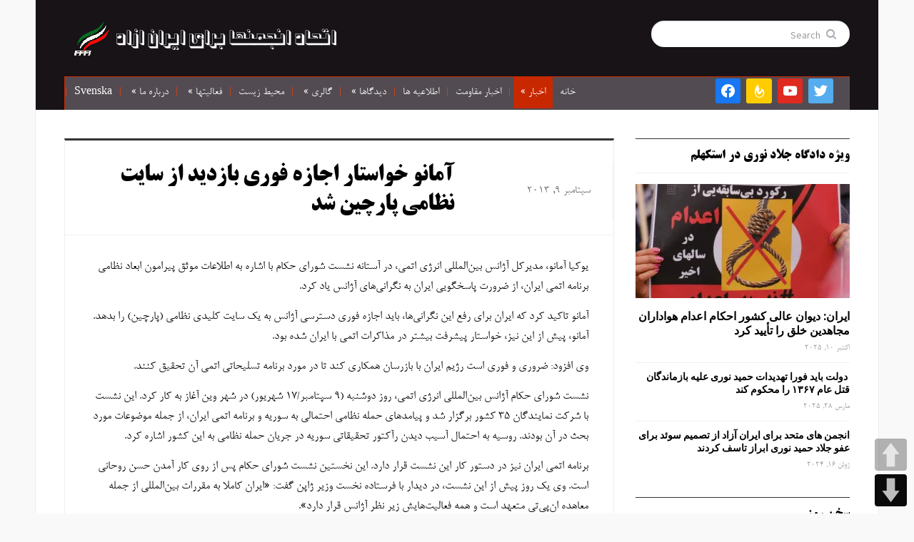

--- FILE ---
content_type: text/html; charset=UTF-8
request_url: https://farsi.fffi.se/%D8%A2%D9%85%D8%A7%D9%86%D9%88-%D8%AE%D9%88%D8%A7%D8%B3%D8%AA%D8%A7%D8%B1-%D8%A7%D8%AC%D8%A7%D8%B2%D9%87-%D9%81%D9%88%D8%B1%DB%8C-%D8%A8%D8%A7%D8%B2%D8%AF%D9%8A%D8%AF-%D8%A7%D8%B2-%D8%B3%D8%A7%D9%8A/
body_size: 19963
content:
<!DOCTYPE html>
<html xmlns="http://www.w3.org/1999/xhtml" dir="rtl" lang="fa-IR">
<head>
    <meta http-equiv="Content-Type" content="text/html; charset=UTF-8" />
    <meta http-equiv="X-UA-Compatible" content="IE=edge,chrome=1">
    <meta name="viewport" content="width=device-width, initial-scale=1.0">

	<link rel="pingback" href="https://farsi.fffi.se/xmlrpc.php" />

    <meta name='robots' content='index, follow, max-image-preview:large, max-snippet:-1, max-video-preview:-1' />

	<!-- This site is optimized with the Yoast SEO plugin v26.7 - https://yoast.com/wordpress/plugins/seo/ -->
	<title>آمانو خواستار اجازه فوری بازديد از سايت نظامی پارچين شد - اتحاد انجمنها برای ایران ازاد</title>
	<link rel="canonical" href="https://farsi.fffi.se/آمانو-خواستار-اجازه-فوری-بازديد-از-ساي/" />
	<meta property="og:locale" content="fa_IR" />
	<meta property="og:type" content="article" />
	<meta property="og:title" content="آمانو خواستار اجازه فوری بازديد از سايت نظامی پارچين شد - اتحاد انجمنها برای ایران ازاد" />
	<meta property="og:description" content="یوکیا آمانو، مدیرکل آژانس بین‌المللی انرژی اتمی، در آستانه نشست شورای حکام با اشاره به اطلاعات موثق پیرامون ابعاد نظامی برنامه اتمی ایران، از ضرورت پاسخگویی ایران به نگرانی‌های آژانس یاد کرد. آمانو تاکید کرد که ایران برای رفع این نگرانی‌ها، باید اجازه فوری دسترسی آژانس به یک سایت کلیدیادامه" />
	<meta property="og:url" content="https://farsi.fffi.se/آمانو-خواستار-اجازه-فوری-بازديد-از-ساي/" />
	<meta property="og:site_name" content="اتحاد انجمنها برای ایران ازاد" />
	<meta property="article:publisher" content="https://www.facebook.com/people/Faryad-Shab/100002324542150/" />
	<meta property="article:published_time" content="2013-09-09T14:06:15+00:00" />
	<meta property="og:image" content="https://i0.wp.com/farsi.fffi.se/wp-content/uploads/2013/09/amano.jpg?fit=500%2C315&ssl=1" />
	<meta property="og:image:width" content="500" />
	<meta property="og:image:height" content="315" />
	<meta property="og:image:type" content="image/jpeg" />
	<meta name="author" content="ابشار" />
	<meta name="twitter:card" content="summary_large_image" />
	<meta name="twitter:label1" content="نوشته‌شده بدست" />
	<meta name="twitter:data1" content="ابشار" />
	<script type="application/ld+json" class="yoast-schema-graph">{"@context":"https://schema.org","@graph":[{"@type":"Article","@id":"https://farsi.fffi.se/%d8%a2%d9%85%d8%a7%d9%86%d9%88-%d8%ae%d9%88%d8%a7%d8%b3%d8%aa%d8%a7%d8%b1-%d8%a7%d8%ac%d8%a7%d8%b2%d9%87-%d9%81%d9%88%d8%b1%db%8c-%d8%a8%d8%a7%d8%b2%d8%af%d9%8a%d8%af-%d8%a7%d8%b2-%d8%b3%d8%a7%d9%8a/#article","isPartOf":{"@id":"https://farsi.fffi.se/%d8%a2%d9%85%d8%a7%d9%86%d9%88-%d8%ae%d9%88%d8%a7%d8%b3%d8%aa%d8%a7%d8%b1-%d8%a7%d8%ac%d8%a7%d8%b2%d9%87-%d9%81%d9%88%d8%b1%db%8c-%d8%a8%d8%a7%d8%b2%d8%af%d9%8a%d8%af-%d8%a7%d8%b2-%d8%b3%d8%a7%d9%8a/"},"author":{"name":"ابشار","@id":"https://farsi.fffi.se/#/schema/person/4821ba8bf0bcee6595fcb6bc9583d2e1"},"headline":"آمانو خواستار اجازه فوری بازديد از سايت نظامی پارچين شد","datePublished":"2013-09-09T14:06:15+00:00","mainEntityOfPage":{"@id":"https://farsi.fffi.se/%d8%a2%d9%85%d8%a7%d9%86%d9%88-%d8%ae%d9%88%d8%a7%d8%b3%d8%aa%d8%a7%d8%b1-%d8%a7%d8%ac%d8%a7%d8%b2%d9%87-%d9%81%d9%88%d8%b1%db%8c-%d8%a8%d8%a7%d8%b2%d8%af%d9%8a%d8%af-%d8%a7%d8%b2-%d8%b3%d8%a7%d9%8a/"},"wordCount":1,"image":{"@id":"https://farsi.fffi.se/%d8%a2%d9%85%d8%a7%d9%86%d9%88-%d8%ae%d9%88%d8%a7%d8%b3%d8%aa%d8%a7%d8%b1-%d8%a7%d8%ac%d8%a7%d8%b2%d9%87-%d9%81%d9%88%d8%b1%db%8c-%d8%a8%d8%a7%d8%b2%d8%af%d9%8a%d8%af-%d8%a7%d8%b2-%d8%b3%d8%a7%d9%8a/#primaryimage"},"thumbnailUrl":"https://i0.wp.com/farsi.fffi.se/wp-content/uploads/2013/09/amano.jpg?fit=500%2C315&ssl=1","articleSection":["اتمی","اخبار","ایران"],"inLanguage":"fa-IR"},{"@type":"WebPage","@id":"https://farsi.fffi.se/%d8%a2%d9%85%d8%a7%d9%86%d9%88-%d8%ae%d9%88%d8%a7%d8%b3%d8%aa%d8%a7%d8%b1-%d8%a7%d8%ac%d8%a7%d8%b2%d9%87-%d9%81%d9%88%d8%b1%db%8c-%d8%a8%d8%a7%d8%b2%d8%af%d9%8a%d8%af-%d8%a7%d8%b2-%d8%b3%d8%a7%d9%8a/","url":"https://farsi.fffi.se/%d8%a2%d9%85%d8%a7%d9%86%d9%88-%d8%ae%d9%88%d8%a7%d8%b3%d8%aa%d8%a7%d8%b1-%d8%a7%d8%ac%d8%a7%d8%b2%d9%87-%d9%81%d9%88%d8%b1%db%8c-%d8%a8%d8%a7%d8%b2%d8%af%d9%8a%d8%af-%d8%a7%d8%b2-%d8%b3%d8%a7%d9%8a/","name":"آمانو خواستار اجازه فوری بازديد از سايت نظامی پارچين شد - اتحاد انجمنها برای ایران ازاد","isPartOf":{"@id":"https://farsi.fffi.se/#website"},"primaryImageOfPage":{"@id":"https://farsi.fffi.se/%d8%a2%d9%85%d8%a7%d9%86%d9%88-%d8%ae%d9%88%d8%a7%d8%b3%d8%aa%d8%a7%d8%b1-%d8%a7%d8%ac%d8%a7%d8%b2%d9%87-%d9%81%d9%88%d8%b1%db%8c-%d8%a8%d8%a7%d8%b2%d8%af%d9%8a%d8%af-%d8%a7%d8%b2-%d8%b3%d8%a7%d9%8a/#primaryimage"},"image":{"@id":"https://farsi.fffi.se/%d8%a2%d9%85%d8%a7%d9%86%d9%88-%d8%ae%d9%88%d8%a7%d8%b3%d8%aa%d8%a7%d8%b1-%d8%a7%d8%ac%d8%a7%d8%b2%d9%87-%d9%81%d9%88%d8%b1%db%8c-%d8%a8%d8%a7%d8%b2%d8%af%d9%8a%d8%af-%d8%a7%d8%b2-%d8%b3%d8%a7%d9%8a/#primaryimage"},"thumbnailUrl":"https://i0.wp.com/farsi.fffi.se/wp-content/uploads/2013/09/amano.jpg?fit=500%2C315&ssl=1","datePublished":"2013-09-09T14:06:15+00:00","author":{"@id":"https://farsi.fffi.se/#/schema/person/4821ba8bf0bcee6595fcb6bc9583d2e1"},"breadcrumb":{"@id":"https://farsi.fffi.se/%d8%a2%d9%85%d8%a7%d9%86%d9%88-%d8%ae%d9%88%d8%a7%d8%b3%d8%aa%d8%a7%d8%b1-%d8%a7%d8%ac%d8%a7%d8%b2%d9%87-%d9%81%d9%88%d8%b1%db%8c-%d8%a8%d8%a7%d8%b2%d8%af%d9%8a%d8%af-%d8%a7%d8%b2-%d8%b3%d8%a7%d9%8a/#breadcrumb"},"inLanguage":"fa-IR","potentialAction":[{"@type":"ReadAction","target":["https://farsi.fffi.se/%d8%a2%d9%85%d8%a7%d9%86%d9%88-%d8%ae%d9%88%d8%a7%d8%b3%d8%aa%d8%a7%d8%b1-%d8%a7%d8%ac%d8%a7%d8%b2%d9%87-%d9%81%d9%88%d8%b1%db%8c-%d8%a8%d8%a7%d8%b2%d8%af%d9%8a%d8%af-%d8%a7%d8%b2-%d8%b3%d8%a7%d9%8a/"]}]},{"@type":"ImageObject","inLanguage":"fa-IR","@id":"https://farsi.fffi.se/%d8%a2%d9%85%d8%a7%d9%86%d9%88-%d8%ae%d9%88%d8%a7%d8%b3%d8%aa%d8%a7%d8%b1-%d8%a7%d8%ac%d8%a7%d8%b2%d9%87-%d9%81%d9%88%d8%b1%db%8c-%d8%a8%d8%a7%d8%b2%d8%af%d9%8a%d8%af-%d8%a7%d8%b2-%d8%b3%d8%a7%d9%8a/#primaryimage","url":"https://i0.wp.com/farsi.fffi.se/wp-content/uploads/2013/09/amano.jpg?fit=500%2C315&ssl=1","contentUrl":"https://i0.wp.com/farsi.fffi.se/wp-content/uploads/2013/09/amano.jpg?fit=500%2C315&ssl=1","width":500,"height":315},{"@type":"BreadcrumbList","@id":"https://farsi.fffi.se/%d8%a2%d9%85%d8%a7%d9%86%d9%88-%d8%ae%d9%88%d8%a7%d8%b3%d8%aa%d8%a7%d8%b1-%d8%a7%d8%ac%d8%a7%d8%b2%d9%87-%d9%81%d9%88%d8%b1%db%8c-%d8%a8%d8%a7%d8%b2%d8%af%d9%8a%d8%af-%d8%a7%d8%b2-%d8%b3%d8%a7%d9%8a/#breadcrumb","itemListElement":[{"@type":"ListItem","position":1,"name":"خانه","item":"https://farsi.fffi.se/"},{"@type":"ListItem","position":2,"name":"آمانو خواستار اجازه فوری بازديد از سايت نظامی پارچين شد"}]},{"@type":"WebSite","@id":"https://farsi.fffi.se/#website","url":"https://farsi.fffi.se/","name":"اتحاد انجمنها برای ایران ازاد","description":"","potentialAction":[{"@type":"SearchAction","target":{"@type":"EntryPoint","urlTemplate":"https://farsi.fffi.se/?s={search_term_string}"},"query-input":{"@type":"PropertyValueSpecification","valueRequired":true,"valueName":"search_term_string"}}],"inLanguage":"fa-IR"},{"@type":"Person","@id":"https://farsi.fffi.se/#/schema/person/4821ba8bf0bcee6595fcb6bc9583d2e1","name":"ابشار","url":"https://farsi.fffi.se/author/mojtaba/"}]}</script>
	<!-- / Yoast SEO plugin. -->


<link rel='dns-prefetch' href='//stats.wp.com' />
<link rel='dns-prefetch' href='//fonts.googleapis.com' />
<link rel='dns-prefetch' href='//v0.wordpress.com' />
<link rel='dns-prefetch' href='//widgets.wp.com' />
<link rel='dns-prefetch' href='//s0.wp.com' />
<link rel='dns-prefetch' href='//0.gravatar.com' />
<link rel='dns-prefetch' href='//1.gravatar.com' />
<link rel='dns-prefetch' href='//2.gravatar.com' />
<link rel='preconnect' href='//i0.wp.com' />
<link rel='preconnect' href='//c0.wp.com' />
<link rel="alternate" type="application/rss+xml" title="اتحاد انجمنها برای ایران ازاد &raquo; خوراک" href="https://farsi.fffi.se/feed/" />
<link rel="alternate" type="application/rss+xml" title="اتحاد انجمنها برای ایران ازاد &raquo; خوراک دیدگاه‌ها" href="https://farsi.fffi.se/comments/feed/" />
<link rel="alternate" title="oEmbed (JSON)" type="application/json+oembed" href="https://farsi.fffi.se/wp-json/oembed/1.0/embed?url=https%3A%2F%2Ffarsi.fffi.se%2F%25d8%25a2%25d9%2585%25d8%25a7%25d9%2586%25d9%2588-%25d8%25ae%25d9%2588%25d8%25a7%25d8%25b3%25d8%25aa%25d8%25a7%25d8%25b1-%25d8%25a7%25d8%25ac%25d8%25a7%25d8%25b2%25d9%2587-%25d9%2581%25d9%2588%25d8%25b1%25db%258c-%25d8%25a8%25d8%25a7%25d8%25b2%25d8%25af%25d9%258a%25d8%25af-%25d8%25a7%25d8%25b2-%25d8%25b3%25d8%25a7%25d9%258a%2F" />
<link rel="alternate" title="oEmbed (XML)" type="text/xml+oembed" href="https://farsi.fffi.se/wp-json/oembed/1.0/embed?url=https%3A%2F%2Ffarsi.fffi.se%2F%25d8%25a2%25d9%2585%25d8%25a7%25d9%2586%25d9%2588-%25d8%25ae%25d9%2588%25d8%25a7%25d8%25b3%25d8%25aa%25d8%25a7%25d8%25b1-%25d8%25a7%25d8%25ac%25d8%25a7%25d8%25b2%25d9%2587-%25d9%2581%25d9%2588%25d8%25b1%25db%258c-%25d8%25a8%25d8%25a7%25d8%25b2%25d8%25af%25d9%258a%25d8%25af-%25d8%25a7%25d8%25b2-%25d8%25b3%25d8%25a7%25d9%258a%2F&#038;format=xml" />
<style id='wp-img-auto-sizes-contain-inline-css' type='text/css'>
img:is([sizes=auto i],[sizes^="auto," i]){contain-intrinsic-size:3000px 1500px}
/*# sourceURL=wp-img-auto-sizes-contain-inline-css */
</style>
<link rel='stylesheet' id='jetpack_related-posts-rtl-css' href='https://c0.wp.com/p/jetpack/15.4/modules/related-posts/related-posts-rtl.css' type='text/css' media='all' />
<style id='wp-emoji-styles-inline-css' type='text/css'>

	img.wp-smiley, img.emoji {
		display: inline !important;
		border: none !important;
		box-shadow: none !important;
		height: 1em !important;
		width: 1em !important;
		margin: 0 0.07em !important;
		vertical-align: -0.1em !important;
		background: none !important;
		padding: 0 !important;
	}
/*# sourceURL=wp-emoji-styles-inline-css */
</style>
<style id='wp-block-library-inline-css' type='text/css'>
:root{--wp-block-synced-color:#7a00df;--wp-block-synced-color--rgb:122,0,223;--wp-bound-block-color:var(--wp-block-synced-color);--wp-editor-canvas-background:#ddd;--wp-admin-theme-color:#007cba;--wp-admin-theme-color--rgb:0,124,186;--wp-admin-theme-color-darker-10:#006ba1;--wp-admin-theme-color-darker-10--rgb:0,107,160.5;--wp-admin-theme-color-darker-20:#005a87;--wp-admin-theme-color-darker-20--rgb:0,90,135;--wp-admin-border-width-focus:2px}@media (min-resolution:192dpi){:root{--wp-admin-border-width-focus:1.5px}}.wp-element-button{cursor:pointer}:root .has-very-light-gray-background-color{background-color:#eee}:root .has-very-dark-gray-background-color{background-color:#313131}:root .has-very-light-gray-color{color:#eee}:root .has-very-dark-gray-color{color:#313131}:root .has-vivid-green-cyan-to-vivid-cyan-blue-gradient-background{background:linear-gradient(135deg,#00d084,#0693e3)}:root .has-purple-crush-gradient-background{background:linear-gradient(135deg,#34e2e4,#4721fb 50%,#ab1dfe)}:root .has-hazy-dawn-gradient-background{background:linear-gradient(135deg,#faaca8,#dad0ec)}:root .has-subdued-olive-gradient-background{background:linear-gradient(135deg,#fafae1,#67a671)}:root .has-atomic-cream-gradient-background{background:linear-gradient(135deg,#fdd79a,#004a59)}:root .has-nightshade-gradient-background{background:linear-gradient(135deg,#330968,#31cdcf)}:root .has-midnight-gradient-background{background:linear-gradient(135deg,#020381,#2874fc)}:root{--wp--preset--font-size--normal:16px;--wp--preset--font-size--huge:42px}.has-regular-font-size{font-size:1em}.has-larger-font-size{font-size:2.625em}.has-normal-font-size{font-size:var(--wp--preset--font-size--normal)}.has-huge-font-size{font-size:var(--wp--preset--font-size--huge)}.has-text-align-center{text-align:center}.has-text-align-left{text-align:left}.has-text-align-right{text-align:right}.has-fit-text{white-space:nowrap!important}#end-resizable-editor-section{display:none}.aligncenter{clear:both}.items-justified-left{justify-content:flex-start}.items-justified-center{justify-content:center}.items-justified-right{justify-content:flex-end}.items-justified-space-between{justify-content:space-between}.screen-reader-text{border:0;clip-path:inset(50%);height:1px;margin:-1px;overflow:hidden;padding:0;position:absolute;width:1px;word-wrap:normal!important}.screen-reader-text:focus{background-color:#ddd;clip-path:none;color:#444;display:block;font-size:1em;height:auto;left:5px;line-height:normal;padding:15px 23px 14px;text-decoration:none;top:5px;width:auto;z-index:100000}html :where(.has-border-color){border-style:solid}html :where([style*=border-top-color]){border-top-style:solid}html :where([style*=border-right-color]){border-right-style:solid}html :where([style*=border-bottom-color]){border-bottom-style:solid}html :where([style*=border-left-color]){border-left-style:solid}html :where([style*=border-width]){border-style:solid}html :where([style*=border-top-width]){border-top-style:solid}html :where([style*=border-right-width]){border-right-style:solid}html :where([style*=border-bottom-width]){border-bottom-style:solid}html :where([style*=border-left-width]){border-left-style:solid}html :where(img[class*=wp-image-]){height:auto;max-width:100%}:where(figure){margin:0 0 1em}html :where(.is-position-sticky){--wp-admin--admin-bar--position-offset:var(--wp-admin--admin-bar--height,0px)}@media screen and (max-width:600px){html :where(.is-position-sticky){--wp-admin--admin-bar--position-offset:0px}}

/*# sourceURL=wp-block-library-inline-css */
</style><style id='global-styles-inline-css' type='text/css'>
:root{--wp--preset--aspect-ratio--square: 1;--wp--preset--aspect-ratio--4-3: 4/3;--wp--preset--aspect-ratio--3-4: 3/4;--wp--preset--aspect-ratio--3-2: 3/2;--wp--preset--aspect-ratio--2-3: 2/3;--wp--preset--aspect-ratio--16-9: 16/9;--wp--preset--aspect-ratio--9-16: 9/16;--wp--preset--color--black: #000000;--wp--preset--color--cyan-bluish-gray: #abb8c3;--wp--preset--color--white: #ffffff;--wp--preset--color--pale-pink: #f78da7;--wp--preset--color--vivid-red: #cf2e2e;--wp--preset--color--luminous-vivid-orange: #ff6900;--wp--preset--color--luminous-vivid-amber: #fcb900;--wp--preset--color--light-green-cyan: #7bdcb5;--wp--preset--color--vivid-green-cyan: #00d084;--wp--preset--color--pale-cyan-blue: #8ed1fc;--wp--preset--color--vivid-cyan-blue: #0693e3;--wp--preset--color--vivid-purple: #9b51e0;--wp--preset--gradient--vivid-cyan-blue-to-vivid-purple: linear-gradient(135deg,rgb(6,147,227) 0%,rgb(155,81,224) 100%);--wp--preset--gradient--light-green-cyan-to-vivid-green-cyan: linear-gradient(135deg,rgb(122,220,180) 0%,rgb(0,208,130) 100%);--wp--preset--gradient--luminous-vivid-amber-to-luminous-vivid-orange: linear-gradient(135deg,rgb(252,185,0) 0%,rgb(255,105,0) 100%);--wp--preset--gradient--luminous-vivid-orange-to-vivid-red: linear-gradient(135deg,rgb(255,105,0) 0%,rgb(207,46,46) 100%);--wp--preset--gradient--very-light-gray-to-cyan-bluish-gray: linear-gradient(135deg,rgb(238,238,238) 0%,rgb(169,184,195) 100%);--wp--preset--gradient--cool-to-warm-spectrum: linear-gradient(135deg,rgb(74,234,220) 0%,rgb(151,120,209) 20%,rgb(207,42,186) 40%,rgb(238,44,130) 60%,rgb(251,105,98) 80%,rgb(254,248,76) 100%);--wp--preset--gradient--blush-light-purple: linear-gradient(135deg,rgb(255,206,236) 0%,rgb(152,150,240) 100%);--wp--preset--gradient--blush-bordeaux: linear-gradient(135deg,rgb(254,205,165) 0%,rgb(254,45,45) 50%,rgb(107,0,62) 100%);--wp--preset--gradient--luminous-dusk: linear-gradient(135deg,rgb(255,203,112) 0%,rgb(199,81,192) 50%,rgb(65,88,208) 100%);--wp--preset--gradient--pale-ocean: linear-gradient(135deg,rgb(255,245,203) 0%,rgb(182,227,212) 50%,rgb(51,167,181) 100%);--wp--preset--gradient--electric-grass: linear-gradient(135deg,rgb(202,248,128) 0%,rgb(113,206,126) 100%);--wp--preset--gradient--midnight: linear-gradient(135deg,rgb(2,3,129) 0%,rgb(40,116,252) 100%);--wp--preset--font-size--small: 13px;--wp--preset--font-size--medium: 20px;--wp--preset--font-size--large: 36px;--wp--preset--font-size--x-large: 42px;--wp--preset--spacing--20: 0.44rem;--wp--preset--spacing--30: 0.67rem;--wp--preset--spacing--40: 1rem;--wp--preset--spacing--50: 1.5rem;--wp--preset--spacing--60: 2.25rem;--wp--preset--spacing--70: 3.38rem;--wp--preset--spacing--80: 5.06rem;--wp--preset--shadow--natural: 6px 6px 9px rgba(0, 0, 0, 0.2);--wp--preset--shadow--deep: 12px 12px 50px rgba(0, 0, 0, 0.4);--wp--preset--shadow--sharp: 6px 6px 0px rgba(0, 0, 0, 0.2);--wp--preset--shadow--outlined: 6px 6px 0px -3px rgb(255, 255, 255), 6px 6px rgb(0, 0, 0);--wp--preset--shadow--crisp: 6px 6px 0px rgb(0, 0, 0);}:where(.is-layout-flex){gap: 0.5em;}:where(.is-layout-grid){gap: 0.5em;}body .is-layout-flex{display: flex;}.is-layout-flex{flex-wrap: wrap;align-items: center;}.is-layout-flex > :is(*, div){margin: 0;}body .is-layout-grid{display: grid;}.is-layout-grid > :is(*, div){margin: 0;}:where(.wp-block-columns.is-layout-flex){gap: 2em;}:where(.wp-block-columns.is-layout-grid){gap: 2em;}:where(.wp-block-post-template.is-layout-flex){gap: 1.25em;}:where(.wp-block-post-template.is-layout-grid){gap: 1.25em;}.has-black-color{color: var(--wp--preset--color--black) !important;}.has-cyan-bluish-gray-color{color: var(--wp--preset--color--cyan-bluish-gray) !important;}.has-white-color{color: var(--wp--preset--color--white) !important;}.has-pale-pink-color{color: var(--wp--preset--color--pale-pink) !important;}.has-vivid-red-color{color: var(--wp--preset--color--vivid-red) !important;}.has-luminous-vivid-orange-color{color: var(--wp--preset--color--luminous-vivid-orange) !important;}.has-luminous-vivid-amber-color{color: var(--wp--preset--color--luminous-vivid-amber) !important;}.has-light-green-cyan-color{color: var(--wp--preset--color--light-green-cyan) !important;}.has-vivid-green-cyan-color{color: var(--wp--preset--color--vivid-green-cyan) !important;}.has-pale-cyan-blue-color{color: var(--wp--preset--color--pale-cyan-blue) !important;}.has-vivid-cyan-blue-color{color: var(--wp--preset--color--vivid-cyan-blue) !important;}.has-vivid-purple-color{color: var(--wp--preset--color--vivid-purple) !important;}.has-black-background-color{background-color: var(--wp--preset--color--black) !important;}.has-cyan-bluish-gray-background-color{background-color: var(--wp--preset--color--cyan-bluish-gray) !important;}.has-white-background-color{background-color: var(--wp--preset--color--white) !important;}.has-pale-pink-background-color{background-color: var(--wp--preset--color--pale-pink) !important;}.has-vivid-red-background-color{background-color: var(--wp--preset--color--vivid-red) !important;}.has-luminous-vivid-orange-background-color{background-color: var(--wp--preset--color--luminous-vivid-orange) !important;}.has-luminous-vivid-amber-background-color{background-color: var(--wp--preset--color--luminous-vivid-amber) !important;}.has-light-green-cyan-background-color{background-color: var(--wp--preset--color--light-green-cyan) !important;}.has-vivid-green-cyan-background-color{background-color: var(--wp--preset--color--vivid-green-cyan) !important;}.has-pale-cyan-blue-background-color{background-color: var(--wp--preset--color--pale-cyan-blue) !important;}.has-vivid-cyan-blue-background-color{background-color: var(--wp--preset--color--vivid-cyan-blue) !important;}.has-vivid-purple-background-color{background-color: var(--wp--preset--color--vivid-purple) !important;}.has-black-border-color{border-color: var(--wp--preset--color--black) !important;}.has-cyan-bluish-gray-border-color{border-color: var(--wp--preset--color--cyan-bluish-gray) !important;}.has-white-border-color{border-color: var(--wp--preset--color--white) !important;}.has-pale-pink-border-color{border-color: var(--wp--preset--color--pale-pink) !important;}.has-vivid-red-border-color{border-color: var(--wp--preset--color--vivid-red) !important;}.has-luminous-vivid-orange-border-color{border-color: var(--wp--preset--color--luminous-vivid-orange) !important;}.has-luminous-vivid-amber-border-color{border-color: var(--wp--preset--color--luminous-vivid-amber) !important;}.has-light-green-cyan-border-color{border-color: var(--wp--preset--color--light-green-cyan) !important;}.has-vivid-green-cyan-border-color{border-color: var(--wp--preset--color--vivid-green-cyan) !important;}.has-pale-cyan-blue-border-color{border-color: var(--wp--preset--color--pale-cyan-blue) !important;}.has-vivid-cyan-blue-border-color{border-color: var(--wp--preset--color--vivid-cyan-blue) !important;}.has-vivid-purple-border-color{border-color: var(--wp--preset--color--vivid-purple) !important;}.has-vivid-cyan-blue-to-vivid-purple-gradient-background{background: var(--wp--preset--gradient--vivid-cyan-blue-to-vivid-purple) !important;}.has-light-green-cyan-to-vivid-green-cyan-gradient-background{background: var(--wp--preset--gradient--light-green-cyan-to-vivid-green-cyan) !important;}.has-luminous-vivid-amber-to-luminous-vivid-orange-gradient-background{background: var(--wp--preset--gradient--luminous-vivid-amber-to-luminous-vivid-orange) !important;}.has-luminous-vivid-orange-to-vivid-red-gradient-background{background: var(--wp--preset--gradient--luminous-vivid-orange-to-vivid-red) !important;}.has-very-light-gray-to-cyan-bluish-gray-gradient-background{background: var(--wp--preset--gradient--very-light-gray-to-cyan-bluish-gray) !important;}.has-cool-to-warm-spectrum-gradient-background{background: var(--wp--preset--gradient--cool-to-warm-spectrum) !important;}.has-blush-light-purple-gradient-background{background: var(--wp--preset--gradient--blush-light-purple) !important;}.has-blush-bordeaux-gradient-background{background: var(--wp--preset--gradient--blush-bordeaux) !important;}.has-luminous-dusk-gradient-background{background: var(--wp--preset--gradient--luminous-dusk) !important;}.has-pale-ocean-gradient-background{background: var(--wp--preset--gradient--pale-ocean) !important;}.has-electric-grass-gradient-background{background: var(--wp--preset--gradient--electric-grass) !important;}.has-midnight-gradient-background{background: var(--wp--preset--gradient--midnight) !important;}.has-small-font-size{font-size: var(--wp--preset--font-size--small) !important;}.has-medium-font-size{font-size: var(--wp--preset--font-size--medium) !important;}.has-large-font-size{font-size: var(--wp--preset--font-size--large) !important;}.has-x-large-font-size{font-size: var(--wp--preset--font-size--x-large) !important;}
/*# sourceURL=global-styles-inline-css */
</style>

<style id='classic-theme-styles-inline-css' type='text/css'>
/*! This file is auto-generated */
.wp-block-button__link{color:#fff;background-color:#32373c;border-radius:9999px;box-shadow:none;text-decoration:none;padding:calc(.667em + 2px) calc(1.333em + 2px);font-size:1.125em}.wp-block-file__button{background:#32373c;color:#fff;text-decoration:none}
/*# sourceURL=/wp-includes/css/classic-themes.min.css */
</style>
<link rel='stylesheet' id='mwfcfonts-css' href='https://farsi.fffi.se/wp-content/plugins/parsi-font/assets/css/fonts.css' type='text/css' media='' />
<link rel='stylesheet' id='pageScrollButtonsStyle-css' href='https://farsi.fffi.se/wp-content/plugins/smooth-page-scroll-updown-buttons/assets/css/smooth-page-scroll-updown-buttons.css?ver=1.4.2' type='text/css' media='all' />
<link rel='stylesheet' id='zoom-theme-utils-css-css' href='https://farsi.fffi.se/wp-content/themes/gazeti/functions/wpzoom/assets/css/theme-utils.css?ver=1bcd825b403d0094b2287bfcbbf6de35' type='text/css' media='all' />
<link rel='stylesheet' id='gazeti-style-css' href='https://farsi.fffi.se/wp-content/themes/gazeti/style.css?ver=1.0.10' type='text/css' media='all' />
<link rel='stylesheet' id='media-queries-css' href='https://farsi.fffi.se/wp-content/themes/gazeti/media-queries.css?ver=1.0.10' type='text/css' media='all' />
<link rel='stylesheet' id='google-fonts-css' href='https://fonts.googleapis.com/css?family=Bitter%3A400%2C700%2C400italic%7CMerriweather%3A400%2C700%7CSource+Sans+Pro%3A400%2C600&#038;ver=6.9' type='text/css' media='all' />
<link rel='stylesheet' id='jetpack_likes-css' href='https://c0.wp.com/p/jetpack/15.4/modules/likes/style.css' type='text/css' media='all' />
<link rel='stylesheet' id='wpzoom-social-icons-socicon-css' href='https://farsi.fffi.se/wp-content/plugins/social-icons-widget-by-wpzoom/assets/css/wpzoom-socicon.css?ver=1768192026' type='text/css' media='all' />
<link rel='stylesheet' id='wpzoom-social-icons-genericons-css' href='https://farsi.fffi.se/wp-content/plugins/social-icons-widget-by-wpzoom/assets/css/genericons.css?ver=1768192026' type='text/css' media='all' />
<link rel='stylesheet' id='wpzoom-social-icons-academicons-css' href='https://farsi.fffi.se/wp-content/plugins/social-icons-widget-by-wpzoom/assets/css/academicons.min.css?ver=1768192026' type='text/css' media='all' />
<link rel='stylesheet' id='wpzoom-social-icons-font-awesome-3-css' href='https://farsi.fffi.se/wp-content/plugins/social-icons-widget-by-wpzoom/assets/css/font-awesome-3.min.css?ver=1768192026' type='text/css' media='all' />
<link rel='stylesheet' id='dashicons-css' href='https://c0.wp.com/c/6.9/wp-includes/css/dashicons.min.css' type='text/css' media='all' />
<link rel='stylesheet' id='wpzoom-social-icons-styles-css' href='https://farsi.fffi.se/wp-content/plugins/social-icons-widget-by-wpzoom/assets/css/wpzoom-social-icons-styles.css?ver=1768192026' type='text/css' media='all' />
<link rel='stylesheet' id='wpzoom-theme-css' href='https://farsi.fffi.se/wp-content/themes/gazeti/styles/default.css?ver=1bcd825b403d0094b2287bfcbbf6de35' type='text/css' media='all' />
<link rel='stylesheet' id='wpzoom-custom-css' href='https://farsi.fffi.se/wp-content/themes/gazeti/custom.css?ver=1.0.10' type='text/css' media='all' />
<link rel='preload' as='font'  id='wpzoom-social-icons-font-academicons-woff2-css' href='https://farsi.fffi.se/wp-content/plugins/social-icons-widget-by-wpzoom/assets/font/academicons.woff2?v=1.9.2'  type='font/woff2' crossorigin />
<link rel='preload' as='font'  id='wpzoom-social-icons-font-fontawesome-3-woff2-css' href='https://farsi.fffi.se/wp-content/plugins/social-icons-widget-by-wpzoom/assets/font/fontawesome-webfont.woff2?v=4.7.0'  type='font/woff2' crossorigin />
<link rel='preload' as='font'  id='wpzoom-social-icons-font-genericons-woff-css' href='https://farsi.fffi.se/wp-content/plugins/social-icons-widget-by-wpzoom/assets/font/Genericons.woff'  type='font/woff' crossorigin />
<link rel='preload' as='font'  id='wpzoom-social-icons-font-socicon-woff2-css' href='https://farsi.fffi.se/wp-content/plugins/social-icons-widget-by-wpzoom/assets/font/socicon.woff2?v=4.5.3'  type='font/woff2' crossorigin />
<link rel='stylesheet' id='sharedaddy-css' href='https://c0.wp.com/p/jetpack/15.4/modules/sharedaddy/sharing.css' type='text/css' media='all' />
<link rel='stylesheet' id='social-logos-css' href='https://c0.wp.com/p/jetpack/15.4/_inc/social-logos/social-logos.min.css' type='text/css' media='all' />
<script type="text/javascript" id="jetpack_related-posts-js-extra">
/* <![CDATA[ */
var related_posts_js_options = {"post_heading":"h4"};
//# sourceURL=jetpack_related-posts-js-extra
/* ]]> */
</script>
<script type="text/javascript" src="https://c0.wp.com/p/jetpack/15.4/_inc/build/related-posts/related-posts.min.js" id="jetpack_related-posts-js"></script>
<script type="text/javascript" src="https://c0.wp.com/c/6.9/wp-includes/js/jquery/jquery.min.js" id="jquery-core-js"></script>
<script type="text/javascript" src="https://c0.wp.com/c/6.9/wp-includes/js/jquery/jquery-migrate.min.js" id="jquery-migrate-js"></script>
<script type="text/javascript" src="https://farsi.fffi.se/wp-content/themes/gazeti/js/init.js?ver=1bcd825b403d0094b2287bfcbbf6de35" id="wpzoom-init-js"></script>
<link rel="https://api.w.org/" href="https://farsi.fffi.se/wp-json/" /><link rel="alternate" title="JSON" type="application/json" href="https://farsi.fffi.se/wp-json/wp/v2/posts/7991" /><link rel="EditURI" type="application/rsd+xml" title="RSD" href="https://farsi.fffi.se/xmlrpc.php?rsd" />
<link rel="stylesheet" href="https://farsi.fffi.se/wp-content/themes/gazeti/rtl.css" type="text/css" media="screen" />    <style type="text/css">
         {
            font-family:  !important;
            font-size: px !important;
        }

         {
            font-family:  !important;
            font-size: px !important;
        }

         {
            font-family:  !important;
            font-size: px !important;
        }

        h1,
        h2,
        h3,
        h4,
        h5,
        h6 {
            font-family: B Titr !important;
        }

        body {
            font-family: B Nazanin !important;
        }

        .rtl #wpadminbar *,
        #wpadminbar * {
            font: 400 13px/32px ;
        }
		
		pre, code {
			font-family: VRCD, monospaced;
		}
    </style>
    	<style>img#wpstats{display:none}</style>
		<!-- WPZOOM Theme / Framework -->
<meta name="generator" content="Gazeti 1.0.10" />
<meta name="generator" content="WPZOOM Framework 2.0.0" />
<style type="text/css">#header{background-color:#171317;}
#menu{background-color:#524c52;}
body{font-size: 16px;}.widget h3.title{color: #961010;font-size: 22px;}</style>
<script type="text/javascript">document.write('<style type="text/css">.tabber{display:none;}</style>');</script><link rel="icon" href="https://farsi.fffi.se/wp-content/uploads/2015/03/FFFI-logo.gif3_.bmp" sizes="32x32" />
<link rel="icon" href="https://farsi.fffi.se/wp-content/uploads/2015/03/FFFI-logo.gif3_.bmp" sizes="192x192" />
<link rel="apple-touch-icon" href="https://farsi.fffi.se/wp-content/uploads/2015/03/FFFI-logo.gif3_.bmp" />
<meta name="msapplication-TileImage" content="https://farsi.fffi.se/wp-content/uploads/2015/03/FFFI-logo.gif3_.bmp" />
		<style type="text/css" id="wp-custom-css">
			.home_widgets .widget {
    float: left;
}

.share_box {
    display: none;
}

.carousel-slider a.prev {
    left: 0px;
    background-position: 0 0;
}

.carousel-slider a.next {
    left: 20px;
    background-position: -24px 0;
}

div#carousel-widget-wpzoom-carousel-slider-3-id {
    text-align: right !important;
}

.tablepress-id-N tbody td {
	font-family: Tahoma;
	font-size: 20px;
	font-weight: bold;
	color: #ff0000;
}		</style>
		    </head>
<body data-rsssl=1 class="rtl wp-singular post-template-default single single-post postid-7991 single-format-standard wp-theme-gazeti">

    <div class="inner-wrap">

    	<header id="header">

            <div id="logo">
				
				<a href="https://farsi.fffi.se" title="">
											<img src="https://farsi.fffi.se/wp-content/uploads/2013/05/logofarsi.png" alt="اتحاد انجمنها برای ایران ازاد" />
									</a>

							</div><!-- / #logo -->


			
							<div class="search_form">
					<form method="get" id="searchform" action="https://farsi.fffi.se/">
	<fieldset>
		<input type="text" onblur="if (this.value == '') {this.value = 'Search';}" onfocus="if (this.value == 'Search') {this.value = '';}" value="Search" name="s" id="s" /><input type="submit" id="searchsubmit" value="Search" />
	</fieldset>
</form>				</div>
			
			<div class="clear"></div>


			<div id="menu">

									<div id="navsocial">

						<div id="zoom-social-icons-widget-2" class="widget zoom-social-icons-widget"><h3 class="title">Follow us</h3>
		
<ul class="zoom-social-icons-list zoom-social-icons-list--with-canvas zoom-social-icons-list--rounded zoom-social-icons-list--no-labels">

		
				<li class="zoom-social_icons-list__item">
		<a class="zoom-social_icons-list__link" href="https://twitter.com/FrittiranF" target="_blank" title="Twitter" >
									
						<span class="screen-reader-text">twitter</span>
			
						<span class="zoom-social_icons-list-span social-icon socicon socicon-twitter" data-hover-rule="background-color" data-hover-color="#55acee" style="background-color : #55acee" ></span>
			
					</a>
	</li>

	
				<li class="zoom-social_icons-list__item">
		<a class="zoom-social_icons-list__link" href="https://www.youtube.com/user/FFFIable/featured" target="_blank" title="Instagram" >
									
						<span class="screen-reader-text">youtube</span>
			
						<span class="zoom-social_icons-list-span social-icon socicon socicon-youtube" data-hover-rule="background-color" data-hover-color="#e02a20" style="background-color : #e02a20" ></span>
			
					</a>
	</li>

	
				<li class="zoom-social_icons-list__item">
		<a class="zoom-social_icons-list__link" href="http://feeds.feedburner.com/fffi/SHya" target="_blank" title="Default Label" >
									
						<span class="screen-reader-text">feedburner</span>
			
						<span class="zoom-social_icons-list-span social-icon socicon socicon-feedburner" data-hover-rule="background-color" data-hover-color="#FFCC00" style="background-color : #FFCC00" ></span>
			
					</a>
	</li>

	
				<li class="zoom-social_icons-list__item">
		<a class="zoom-social_icons-list__link" href="https://www.facebook.com/profile.php?id=100002324542150" target="_blank" title="Default Label" >
									
						<span class="screen-reader-text">facebook</span>
			
						<span class="zoom-social_icons-list-span social-icon socicon socicon-facebook" data-hover-rule="background-color" data-hover-color="#1877F2" style="background-color : #1877F2" ></span>
			
					</a>
	</li>

	
</ul>

		<div class="clear"></div></div>
		 			</div>
	 			
				<a class="btn_menu" id="toggle-main" href="#"></a>

         		<div class="menu-wrap">
		            <ul id="secondmenu" class="dropdown"><li id="menu-item-384" class="menu-item menu-item-type-custom menu-item-object-custom menu-item-384"><a href="http://www.fffi.se/">Svenska</a></li>
<li id="menu-item-52704" class="menu-item menu-item-type-post_type menu-item-object-page menu-item-has-children menu-item-52704"><a href="https://farsi.fffi.se/%d8%af%d8%b1%d8%a8%d8%a7%d8%b1%d9%87-%d9%85%d8%a7/">درباره ما</a>
<ul class="sub-menu">
	<li id="menu-item-52702" class="menu-item menu-item-type-post_type menu-item-object-page menu-item-has-children menu-item-52702"><a href="https://farsi.fffi.se/%d8%a7%d8%b1%d8%aa%d8%a8%d8%a7%d8%b7-%d8%a8%d8%a7-%d9%85%d8%a7/">ارتباط با ما</a>
	<ul class="sub-menu">
		<li id="menu-item-52703" class="menu-item menu-item-type-post_type menu-item-object-page menu-item-52703"><a href="https://farsi.fffi.se/%da%a9%d9%85%da%a9-%d8%a8%d9%87-%d9%85%d8%a7/">کمک به ما</a></li>
	</ul>
</li>
</ul>
</li>
<li id="menu-item-537" class="menu-item menu-item-type-taxonomy menu-item-object-category menu-item-has-children menu-item-537"><a href="https://farsi.fffi.se/category/activities/">فعالیتها</a>
<ul class="sub-menu">
	<li id="menu-item-135" class="menu-item menu-item-type-taxonomy menu-item-object-category menu-item-135"><a href="https://farsi.fffi.se/category/sweden/">مربوط به سوئد</a></li>
</ul>
</li>
<li id="menu-item-69454" class="menu-item menu-item-type-taxonomy menu-item-object-category menu-item-69454"><a href="https://farsi.fffi.se/category/%d9%85%d8%ad%db%8c%d8%b7-%d8%b2%db%8c%d8%b3%d8%aa/">محیط زیست</a></li>
<li id="menu-item-52978" class="menu-item menu-item-type-taxonomy menu-item-object-category menu-item-has-children menu-item-52978"><a href="https://farsi.fffi.se/category/%da%af%d8%a7%d9%84%d8%b1%db%8c/">گالری</a>
<ul class="sub-menu">
	<li id="menu-item-36" class="menu-item menu-item-type-custom menu-item-object-custom menu-item-has-children menu-item-36"><a href="http://video.fffi.se/#home">گالری ویدئو</a>
	<ul class="sub-menu">
		<li id="menu-item-385" class="menu-item menu-item-type-taxonomy menu-item-object-category menu-item-385"><a href="https://farsi.fffi.se/category/videos/">ویدئو کلیپ</a></li>
	</ul>
</li>
</ul>
</li>
<li id="menu-item-40" class="menu-item menu-item-type-taxonomy menu-item-object-category menu-item-has-children menu-item-40"><a href="https://farsi.fffi.se/category/opinion/">دیدگاها</a>
<ul class="sub-menu">
	<li id="menu-item-13778" class="menu-item menu-item-type-taxonomy menu-item-object-category menu-item-13778"><a href="https://farsi.fffi.se/category/dagens/">سخن روز</a></li>
</ul>
</li>
<li id="menu-item-3963" class="menu-item menu-item-type-taxonomy menu-item-object-category menu-item-3963"><a href="https://farsi.fffi.se/category/%d8%a7%d8%b7%d9%84%d8%a7%d8%b9%db%8c%d9%87-%d9%87%d8%a7/">اطلاعیه ها</a></li>
<li id="menu-item-28" class="menu-item menu-item-type-taxonomy menu-item-object-category menu-item-28"><a href="https://farsi.fffi.se/category/ncri/">اخبار مقاومت</a></li>
<li id="menu-item-133" class="menu-item menu-item-type-taxonomy menu-item-object-category current-post-ancestor current-menu-parent current-post-parent menu-item-has-children menu-item-133"><a href="https://farsi.fffi.se/category/news/">اخبار</a>
<ul class="sub-menu">
	<li id="menu-item-33" class="menu-item menu-item-type-taxonomy menu-item-object-category menu-item-33"><a href="https://farsi.fffi.se/category/news/hr/">حقوق بشر</a></li>
	<li id="menu-item-1471" class="menu-item menu-item-type-taxonomy menu-item-object-category menu-item-1471"><a href="https://farsi.fffi.se/category/labourer/">اخبار کارگری</a></li>
	<li id="menu-item-17086" class="menu-item menu-item-type-taxonomy menu-item-object-category menu-item-has-children menu-item-17086"><a href="https://farsi.fffi.se/category/%d9%81%d8%b1%d9%87%d9%86%da%af%db%8c/">فرهنگی</a>
	<ul class="sub-menu">
		<li id="menu-item-5601" class="menu-item menu-item-type-taxonomy menu-item-object-category menu-item-5601"><a href="https://farsi.fffi.se/category/book/">کتاب</a></li>
	</ul>
</li>
	<li id="menu-item-29" class="menu-item menu-item-type-taxonomy menu-item-object-category menu-item-29"><a href="https://farsi.fffi.se/category/news/peopelsprotest/">اعتراضات مردمی</a></li>
	<li id="menu-item-15248" class="menu-item menu-item-type-taxonomy menu-item-object-category menu-item-15248"><a href="https://farsi.fffi.se/category/women/">زنان</a></li>
	<li id="menu-item-536" class="menu-item menu-item-type-taxonomy menu-item-object-category menu-item-536"><a href="https://farsi.fffi.se/category/execution/">اعدامها</a></li>
	<li id="menu-item-26" class="menu-item menu-item-type-taxonomy menu-item-object-category current-post-ancestor current-menu-parent current-post-parent menu-item-26"><a href="https://farsi.fffi.se/category/news/atom/">اتمی</a></li>
	<li id="menu-item-32" class="menu-item menu-item-type-taxonomy menu-item-object-category menu-item-32"><a href="https://farsi.fffi.se/category/sanction/">تحریمها</a></li>
</ul>
</li>
<li id="menu-item-47014" class="menu-item menu-item-type-custom menu-item-object-custom menu-item-home menu-item-47014"><a href="https://farsi.fffi.se">خانه</a></li>
</ul>
	            </div>




	        <div class="clear"></div>
	 	   </div><!-- /#menu -->

    </header>

    <div class="content-wrap">
<div id="main">
	
	<div id="content">

		 
			<div class="post-wrapper">
	 
	 			<div class="post-heading">

	 						 				<div class="post-meta">
							سپتامبر 9, 2013																		 			 
						</div><!-- /.post-meta -->	
										
					<h1 class="title">
						<a href="https://farsi.fffi.se/%d8%a2%d9%85%d8%a7%d9%86%d9%88-%d8%ae%d9%88%d8%a7%d8%b3%d8%aa%d8%a7%d8%b1-%d8%a7%d8%ac%d8%a7%d8%b2%d9%87-%d9%81%d9%88%d8%b1%db%8c-%d8%a8%d8%a7%d8%b2%d8%af%d9%8a%d8%af-%d8%a7%d8%b2-%d8%b3%d8%a7%d9%8a/" title="Permalink to آمانو خواستار اجازه فوری بازديد از سايت نظامی پارچين شد" rel="bookmark">آمانو خواستار اجازه فوری بازديد از سايت نظامی پارچين شد</a>
					</h1>
				</div>
				
				<div class="clear"></div>
				    
				<div id="post-7991" class="clearfix post-7991 post type-post status-publish format-standard has-post-thumbnail hentry category-atom category-news category-iran">
					 
					<div class="entry">
						<p>یوکیا آمانو، مدیرکل آژانس بین‌المللی انرژی اتمی، در آستانه نشست شورای حکام با اشاره به اطلاعات موثق پیرامون ابعاد نظامی برنامه اتمی ایران، از ضرورت پاسخگویی ایران به نگرانی‌های آژانس یاد کرد.</p>
<p>آمانو تاکید کرد که ایران برای رفع این نگرانی‌ها، باید اجازه فوری دسترسی آژانس به یک سایت کلیدی نظامی (پارچین) را بدهد. آمانو، پیش از این نیز، خواستار پیشرفت بیشتر در مذاکرات اتمی با ایران شده بود.</p>
<p>وی افزود: ضروری و فوری است رژيم ايران با بازرسان همکاری کند تا در مورد برنامه تسليحاتی اتمی آن تحقيق کنند.</p>
<p>نشست شورای حکام آژانس بین‌المللی انرژی اتمی، روز دوشنبه (۹ سپتامبر/۱۷ شهریور) در شهر وین آغاز به کار کرد. این نشست با شرکت نمایندگان ۳۵ کشور برگزار شد و پیامدهای حمله نظامی احتمالی به سوریه و برنامه اتمی ایران، از جمله موضوعات مورد بحث در آن بودند. روسیه به احتمال آسیب دیدن رآکتور تحقیقاتی سوریه در جریان حمله نظامی به این کشور اشاره کرد.</p>
<p>برنامه اتمی ایران نیز در دستور کار این نشست قرار دارد. این نخستین نشست شورای حکام پس از روی کار آمدن حسن روحانی است. وی یک روز پیش از این نشست، در دیدار با فرستاده نخست وزیر ژاپن گفت: «ایران کاملا به مقررات بین‌المللی از جمله معاهده ان‌پی‌تی متعهد است و همه فعالیت‌هایش زیر نظر آژانس قرار دارد».</p>
<p>&nbsp;</p>
<div class="sharedaddy sd-sharing-enabled"><div class="robots-nocontent sd-block sd-social sd-social-icon sd-sharing"><h3 class="sd-title">اشتراک‌گذاری این:</h3><div class="sd-content"><ul><li class="share-facebook"><a rel="nofollow noopener noreferrer"
				data-shared="sharing-facebook-7991"
				class="share-facebook sd-button share-icon no-text"
				href="https://farsi.fffi.se/%d8%a2%d9%85%d8%a7%d9%86%d9%88-%d8%ae%d9%88%d8%a7%d8%b3%d8%aa%d8%a7%d8%b1-%d8%a7%d8%ac%d8%a7%d8%b2%d9%87-%d9%81%d9%88%d8%b1%db%8c-%d8%a8%d8%a7%d8%b2%d8%af%d9%8a%d8%af-%d8%a7%d8%b2-%d8%b3%d8%a7%d9%8a/?share=facebook"
				target="_blank"
				aria-labelledby="sharing-facebook-7991"
				>
				<span id="sharing-facebook-7991" hidden>برای اشتراک‌گذاشتن فیسبوک خود کلیک کنید (در پنجرۀ تازه باز می‌شود)</span>
				<span>فیسبوک</span>
			</a></li><li class="share-twitter"><a rel="nofollow noopener noreferrer"
				data-shared="sharing-twitter-7991"
				class="share-twitter sd-button share-icon no-text"
				href="https://farsi.fffi.se/%d8%a2%d9%85%d8%a7%d9%86%d9%88-%d8%ae%d9%88%d8%a7%d8%b3%d8%aa%d8%a7%d8%b1-%d8%a7%d8%ac%d8%a7%d8%b2%d9%87-%d9%81%d9%88%d8%b1%db%8c-%d8%a8%d8%a7%d8%b2%d8%af%d9%8a%d8%af-%d8%a7%d8%b2-%d8%b3%d8%a7%d9%8a/?share=twitter"
				target="_blank"
				aria-labelledby="sharing-twitter-7991"
				>
				<span id="sharing-twitter-7991" hidden>اشتراک گذاشتن توسط اس ام اس (در پنجرۀ تازه باز می‌شود)</span>
				<span>X</span>
			</a></li><li class="share-linkedin"><a rel="nofollow noopener noreferrer"
				data-shared="sharing-linkedin-7991"
				class="share-linkedin sd-button share-icon no-text"
				href="https://farsi.fffi.se/%d8%a2%d9%85%d8%a7%d9%86%d9%88-%d8%ae%d9%88%d8%a7%d8%b3%d8%aa%d8%a7%d8%b1-%d8%a7%d8%ac%d8%a7%d8%b2%d9%87-%d9%81%d9%88%d8%b1%db%8c-%d8%a8%d8%a7%d8%b2%d8%af%d9%8a%d8%af-%d8%a7%d8%b2-%d8%b3%d8%a7%d9%8a/?share=linkedin"
				target="_blank"
				aria-labelledby="sharing-linkedin-7991"
				>
				<span id="sharing-linkedin-7991" hidden>برای به اشتراک گذاشتن روی لینکداین کلیک کنید (در پنجرۀ تازه باز می‌شود)</span>
				<span>لینکداین</span>
			</a></li><li class="share-email"><a rel="nofollow noopener noreferrer"
				data-shared="sharing-email-7991"
				class="share-email sd-button share-icon no-text"
				href="mailto:?subject=%5B%D9%86%D9%88%D8%B4%D8%AA%D9%87%D9%94%20%D8%A8%D9%87%20%D8%A7%D8%B4%D8%AA%D8%B1%D8%A7%DA%A9%20%DA%AF%D8%B0%D8%A7%D8%B4%D8%AA%D9%87%20%D8%B4%D8%AF%D9%87%5D%20%D8%A2%D9%85%D8%A7%D9%86%D9%88%20%D8%AE%D9%88%D8%A7%D8%B3%D8%AA%D8%A7%D8%B1%20%D8%A7%D8%AC%D8%A7%D8%B2%D9%87%20%D9%81%D9%88%D8%B1%DB%8C%20%D8%A8%D8%A7%D8%B2%D8%AF%D9%8A%D8%AF%20%D8%A7%D8%B2%20%D8%B3%D8%A7%D9%8A%D8%AA%20%D9%86%D8%B8%D8%A7%D9%85%DB%8C%20%D9%BE%D8%A7%D8%B1%DA%86%D9%8A%D9%86%20%D8%B4%D8%AF&#038;body=https%3A%2F%2Ffarsi.fffi.se%2F%25d8%25a2%25d9%2585%25d8%25a7%25d9%2586%25d9%2588-%25d8%25ae%25d9%2588%25d8%25a7%25d8%25b3%25d8%25aa%25d8%25a7%25d8%25b1-%25d8%25a7%25d8%25ac%25d8%25a7%25d8%25b2%25d9%2587-%25d9%2581%25d9%2588%25d8%25b1%25db%258c-%25d8%25a8%25d8%25a7%25d8%25b2%25d8%25af%25d9%258a%25d8%25af-%25d8%25a7%25d8%25b2-%25d8%25b3%25d8%25a7%25d9%258a%2F&#038;share=email"
				target="_blank"
				aria-labelledby="sharing-email-7991"
				data-email-share-error-title="آیا ایمیلی تنظیم کرده اید؟" data-email-share-error-text="اگر در اشتراک‌گذاری از طریق ایمیل مشکل دارید، ممکن است ایمیل را برای مرورگر خود تنظیم نکرده باشید. ممکن است لازم باشد خودتان یک ایمیل جدید ایجاد کنید." data-email-share-nonce="a5cd6ca3f5" data-email-share-track-url="https://farsi.fffi.se/%d8%a2%d9%85%d8%a7%d9%86%d9%88-%d8%ae%d9%88%d8%a7%d8%b3%d8%aa%d8%a7%d8%b1-%d8%a7%d8%ac%d8%a7%d8%b2%d9%87-%d9%81%d9%88%d8%b1%db%8c-%d8%a8%d8%a7%d8%b2%d8%af%d9%8a%d8%af-%d8%a7%d8%b2-%d8%b3%d8%a7%d9%8a/?share=email">
				<span id="sharing-email-7991" hidden>Click to email a link to a friend (در پنجرۀ تازه باز می‌شود)</span>
				<span>رایانامه</span>
			</a></li><li class="share-print"><a rel="nofollow noopener noreferrer"
				data-shared="sharing-print-7991"
				class="share-print sd-button share-icon no-text"
				href="https://farsi.fffi.se/%d8%a2%d9%85%d8%a7%d9%86%d9%88-%d8%ae%d9%88%d8%a7%d8%b3%d8%aa%d8%a7%d8%b1-%d8%a7%d8%ac%d8%a7%d8%b2%d9%87-%d9%81%d9%88%d8%b1%db%8c-%d8%a8%d8%a7%d8%b2%d8%af%d9%8a%d8%af-%d8%a7%d8%b2-%d8%b3%d8%a7%d9%8a/#print?share=print"
				target="_blank"
				aria-labelledby="sharing-print-7991"
				>
				<span id="sharing-print-7991" hidden>برای چاپ کردن کلیک کنید (در پنجرۀ تازه باز می‌شود)</span>
				<span>چاپ</span>
			</a></li><li class="share-end"></li></ul></div></div></div><div class='sharedaddy sd-block sd-like jetpack-likes-widget-wrapper jetpack-likes-widget-unloaded' id='like-post-wrapper-52442464-7991-6970d0f95f0c6' data-src='https://widgets.wp.com/likes/?ver=15.4#blog_id=52442464&amp;post_id=7991&amp;origin=farsi.fffi.se&amp;obj_id=52442464-7991-6970d0f95f0c6' data-name='like-post-frame-52442464-7991-6970d0f95f0c6' data-title='لایک یا ریبلاگ کنید'><h3 class="sd-title">دوست‌داشتن:</h3><div class='likes-widget-placeholder post-likes-widget-placeholder' style='height: 55px;'><span class='button'><span>دوست داشتن</span></span> <span class="loading">در حال بارگذاری...</span></div><span class='sd-text-color'></span><a class='sd-link-color'></a></div>
<div id='jp-relatedposts' class='jp-relatedposts' >
	<h3 class="jp-relatedposts-headline"><em>مرتبط</em></h3>
</div>						<div class="clear"></div>
						
												<div class="clear"></div>
 						
						
										 
							<div class="share_box">
								<h3>Share this post</h3>
								<div class="share_btn"><a href="http://twitter.com/share" data-url="https://farsi.fffi.se/%d8%a2%d9%85%d8%a7%d9%86%d9%88-%d8%ae%d9%88%d8%a7%d8%b3%d8%aa%d8%a7%d8%b1-%d8%a7%d8%ac%d8%a7%d8%b2%d9%87-%d9%81%d9%88%d8%b1%db%8c-%d8%a8%d8%a7%d8%b2%d8%af%d9%8a%d8%af-%d8%a7%d8%b2-%d8%b3%d8%a7%d9%8a/" class="twitter-share-button" data-count="horizontal">Tweet</a><script type="text/javascript" src="https://platform.twitter.com/widgets.js"></script></div>
								<div class="share_btn"><iframe src="https://www.facebook.com/plugins/like.php?href=https%3A%2F%2Ffarsi.fffi.se%2F%25d8%25a2%25d9%2585%25d8%25a7%25d9%2586%25d9%2588-%25d8%25ae%25d9%2588%25d8%25a7%25d8%25b3%25d8%25aa%25d8%25a7%25d8%25b1-%25d8%25a7%25d8%25ac%25d8%25a7%25d8%25b2%25d9%2587-%25d9%2581%25d9%2588%25d8%25b1%25db%258c-%25d8%25a8%25d8%25a7%25d8%25b2%25d8%25af%25d9%258a%25d8%25af-%25d8%25a7%25d8%25b2-%25d8%25b3%25d8%25a7%25d9%258a%2F&amp;layout=button_count&amp;show_faces=false&amp;width=1000&amp;action=like&amp;font=arial&amp;colorscheme=light&amp;height=21" scrolling="no" frameborder="0" style="border:none; overflow:hidden; width:80px; height:21px;" allowTransparency="true"></iframe></div>
								<div class="share_btn"><g:plusone size="medium"></g:plusone></div>
								<div class="clear"></div>
							</div> 
							 
										
 					</div><!-- / .entry -->
					<div class="clear"></div>
				 
				</div><!-- #post-7991 -->

			</div>
 

		 		<div class="related_posts">
		<h3 class="title">بیشتر در اتمی</h3>

		<ul>

			
			<li id="post-83976" class="post-grid">

				<a href="https://farsi.fffi.se/%d9%85%d8%b3%d8%aa%d9%82%db%8c%d9%85-%d8%a7%d8%b2-%d9%86%db%8c%d9%88%db%8c%d9%88%d8%b1%da%a9-%d8%aa%d8%b8%d8%a7%d9%87%d8%b1%d8%a7%d8%aa-%d8%af%d8%b1-%d9%85%d9%82%d8%a7%d8%a8%d9%84-%d9%85%d9%82%d8%b1/" title="مستقیم از نیویورک: تظاهرات در مقابل مقر سازمان ملل متحد علیه رژیم ایران"><img src="https://i0.wp.com/farsi.fffi.se/wp-content/uploads/2025/09/NY-demo-23-09-2025.png?resize=230%2C150&ssl=1" alt="مستقیم از نیویورک: تظاهرات در مقابل مقر سازمان ملل متحد علیه رژیم ایران" class="Thumbnail thumbnail related " width="230" height="150" /></a>	 			
				<a href="https://farsi.fffi.se/%d9%85%d8%b3%d8%aa%d9%82%db%8c%d9%85-%d8%a7%d8%b2-%d9%86%db%8c%d9%88%db%8c%d9%88%d8%b1%da%a9-%d8%aa%d8%b8%d8%a7%d9%87%d8%b1%d8%a7%d8%aa-%d8%af%d8%b1-%d9%85%d9%82%d8%a7%d8%a8%d9%84-%d9%85%d9%82%d8%b1/" title="Permalink to مستقیم از نیویورک: تظاهرات در مقابل مقر سازمان ملل متحد علیه رژیم ایران" rel="bookmark">مستقیم از نیویورک: تظاهرات در مقابل مقر سازمان ملل متحد علیه رژیم ایران</a>
				<span class="date">سپتامبر 23, 2025</span>
				
				 
			</li><!-- end #post-83976 -->
			
			
			<li id="post-83672" class="post-grid">

				<a href="https://farsi.fffi.se/%d9%85%d8%b1%d8%af%d9%85-%d8%a7%db%8c%d8%b1%d8%a7%d9%86-%d8%a8%d8%b1%d8%a7%db%8c-%d8%b5%d9%84%d8%ad-%d9%88-%d8%a2%d8%b2%d8%a7%d8%af%db%8c-%d9%85%d8%a8%d8%a7%d8%b1%d8%b2%d9%87-%d9%85%db%8c-%da%a9%d9%86/" title="مردم ایران برای صلح و آزادی مبارزه می کنند"><img src="https://i0.wp.com/farsi.fffi.se/wp-content/uploads/2025/06/IMG_5354.jpeg?resize=230%2C150&ssl=1" alt="مردم ایران برای صلح و آزادی مبارزه می کنند" class="Thumbnail thumbnail related " width="230" height="150" /></a>	 			
				<a href="https://farsi.fffi.se/%d9%85%d8%b1%d8%af%d9%85-%d8%a7%db%8c%d8%b1%d8%a7%d9%86-%d8%a8%d8%b1%d8%a7%db%8c-%d8%b5%d9%84%d8%ad-%d9%88-%d8%a2%d8%b2%d8%a7%d8%af%db%8c-%d9%85%d8%a8%d8%a7%d8%b1%d8%b2%d9%87-%d9%85%db%8c-%da%a9%d9%86/" title="Permalink to مردم ایران برای صلح و آزادی مبارزه می کنند" rel="bookmark">مردم ایران برای صلح و آزادی مبارزه می کنند</a>
				<span class="date">ژوئن 22, 2025</span>
				
				 
			</li><!-- end #post-83672 -->
			
			
			<li id="post-83663" class="post-grid post-last">

				<a href="https://farsi.fffi.se/%d9%85%d8%b1%db%8c%d9%85-%d8%b1%d8%ac%d9%88%db%8c-%d8%af%d8%b1-%d8%a7%d8%b3%d8%aa%d8%b1%d8%a7%d8%b3%d8%a8%d9%88%d8%b1%da%af-%d8%a7%d8%aa%d8%ad%d8%a7%d8%af%db%8c%d9%87-%d8%a7%d8%b1%d9%88%d9%be%d8%a7/" title="مریم رجوی در استراسبورگ: اتحادیه اروپا باید مبارزه مردم برای یک ایران آزاد را به رسمیت بشناسد"><img src="https://i0.wp.com/farsi.fffi.se/wp-content/uploads/2025/06/maryam-rajavi-EP-Strasbourg-18-juni-2025-862x484-1.jpg?resize=230%2C150&ssl=1" alt="مریم رجوی در استراسبورگ: اتحادیه اروپا باید مبارزه مردم برای یک ایران آزاد را به رسمیت بشناسد" class="Thumbnail thumbnail related " width="230" height="150" /></a>	 			
				<a href="https://farsi.fffi.se/%d9%85%d8%b1%db%8c%d9%85-%d8%b1%d8%ac%d9%88%db%8c-%d8%af%d8%b1-%d8%a7%d8%b3%d8%aa%d8%b1%d8%a7%d8%b3%d8%a8%d9%88%d8%b1%da%af-%d8%a7%d8%aa%d8%ad%d8%a7%d8%af%db%8c%d9%87-%d8%a7%d8%b1%d9%88%d9%be%d8%a7/" title="Permalink to مریم رجوی در استراسبورگ: اتحادیه اروپا باید مبارزه مردم برای یک ایران آزاد را به رسمیت بشناسد" rel="bookmark">مریم رجوی در استراسبورگ: اتحادیه اروپا باید مبارزه مردم برای یک ایران آزاد را به رسمیت بشناسد</a>
				<span class="date">ژوئن 19, 2025</span>
				
				 
			</li><!-- end #post-83663 -->
			
						
		</ul><!-- end .posts -->
			
		<div class="cleaner">&nbsp;</div>
	</div>


		 
						
		
	</div><!-- /#content -->
	
	
	<section id="sidebar">
	
		
 	<div id="wpzoom-category-widget-13" class="widget wpzoom_category">
        <div class="category-widget">

           <h2 class="title"><a href="https://farsi.fffi.se/category/%d8%af%d8%a7%d8%af%da%af%d8%a7%d9%87-%d8%ac%d9%84%d8%a7%d8%af-%d9%86%d9%88%d8%b1%db%8c/">ویژه دادگاه جلاد نوری در استکهلم</a></h2>
			

				<ul>
					
	 				<li>

 						<a href="https://farsi.fffi.se/%d8%a7%db%8c%d8%b1%d8%a7%d9%86-%d8%af%db%8c%d9%88%d8%a7%d9%86-%d8%b9%d8%a7%d9%84%db%8c-%da%a9%d8%b4%d9%88%d8%b1-%d8%a7%d8%ad%da%a9%d8%a7%d9%85-%d8%a7%d8%b9%d8%af%d8%a7%d9%85-%d9%87%d9%88%d8%a7%d8%af/" title="ایران: دیوان عالی کشور احکام اعدام هواداران مجاهدین خلق را تأیید کرد"><img src="https://i0.wp.com/farsi.fffi.se/wp-content/uploads/2025/10/DSCF7184-gbg-15july2023-scaled-e1694616002975-862x618-2.jpeg?resize=300%2C160&ssl=1" alt="ایران: دیوان عالی کشور احکام اعدام هواداران مجاهدین خلق را تأیید کرد" class="Thumbnail thumbnail featured-cat " width="300" height="160" /></a>
						<div class="featured">
	 						<h3><a href="https://farsi.fffi.se/%d8%a7%db%8c%d8%b1%d8%a7%d9%86-%d8%af%db%8c%d9%88%d8%a7%d9%86-%d8%b9%d8%a7%d9%84%db%8c-%da%a9%d8%b4%d9%88%d8%b1-%d8%a7%d8%ad%da%a9%d8%a7%d9%85-%d8%a7%d8%b9%d8%af%d8%a7%d9%85-%d9%87%d9%88%d8%a7%d8%af/" title="ایران: دیوان عالی کشور احکام اعدام هواداران مجاهدین خلق را تأیید کرد">ایران: دیوان عالی کشور احکام اعدام هواداران مجاهدین خلق را تأیید کرد</a></h3>
	 						<span class="date">اکتبر 10, 2025</span>

	 					</div>
 					 	<div class="clear"></div>

					</li>
	  				
	 				<li>

 						
						<div>
	 						<h3><a href="https://farsi.fffi.se/%d8%af%d9%88%d9%84%d8%aa-%d8%a8%d8%a7%db%8c%d8%af-%d9%81%d9%88%d8%b1%d8%a7-%d8%aa%d9%87%d8%af%db%8c%d8%af%d8%a7%d8%aa-%d8%ad%d9%85%db%8c%d8%af-%d9%86%d9%88%d8%b1%db%8c-%d8%b9%d9%84%db%8c%d9%87/" title=" دولت باید فورا تهدیدات حمید نوری علیه بازماندگان قتل عام ۱۳۶۷ را محکوم کند"> دولت باید فورا تهدیدات حمید نوری علیه بازماندگان قتل عام ۱۳۶۷ را محکوم کند</a></h3>
	 						<span class="date">مارس 28, 2025</span>

	 					</div>
 					 	<div class="clear"></div>

					</li>
	  				
	 				<li>

 						
						<div>
	 						<h3><a href="https://farsi.fffi.se/%d8%a7%d9%86%d8%ac%d9%85%d9%86-%d9%87%d8%a7%db%8c-%d9%85%d8%aa%d8%ad%d8%af-%d8%a8%d8%b1%d8%a7%db%8c-%d8%a7%db%8c%d8%b1%d8%a7%d9%86-%d8%a2%d8%b2%d8%a7%d8%af-%d8%a7%d8%b2-%d8%aa%d8%b5%d9%85%db%8c%d9%85/" title="انجمن های متحد برای ایران آزاد از تصمیم سوئد برای عفو جلاد حمید نوری ابراز تاسف کردند">انجمن های متحد برای ایران آزاد از تصمیم سوئد برای عفو جلاد حمید نوری ابراز تاسف کردند</a></h3>
	 						<span class="date">ژوئن 16, 2024</span>

	 					</div>
 					 	<div class="clear"></div>

					</li>
	  					  								</ul>


        <div class="clear"></div>
       	</div><!-- ./category-widget -->

        <div class="clear"></div></div><div id="wpzoom-category-widget-12" class="widget wpzoom_category">
        <div class="category-widget">

           <h2 class="title"><a href="https://farsi.fffi.se/category/dagens/">سخن روز</a></h2>
			

				<ul>
					
	 				<li>

 						<a href="https://farsi.fffi.se/%d8%a8%db%8c%d8%a7%d9%86%db%8c%d9%87%d9%94-%d8%a7%da%a9%d8%ab%d8%b1%db%8c%d8%aa-%d8%a7%d8%b9%d8%b6%d8%a7%db%8c-%d8%b3%d9%86%d8%a7%db%8c-%d8%a7%db%8c%d8%aa%d8%a7%d9%84%db%8c%d8%a7-%d8%af%d8%b1-%d8%ad/" title="بیانیه اکثریت اعضای سنای ایتالیا در حمایت از مردم ایران وبرنامه ۱۰ماده‌ای خانم مریم رجوی"><img src="https://i0.wp.com/farsi.fffi.se/wp-content/uploads/2023/04/203b62e3-b21c-4447-89c3-a38713f371bb_690.webp?resize=300%2C160&ssl=1" alt="بیانیه اکثریت اعضای سنای ایتالیا در حمایت از مردم ایران وبرنامه ۱۰ماده‌ای خانم مریم رجوی" class="Thumbnail thumbnail featured-cat " width="300" height="160" /></a>
						<div class="featured">
	 						<h3><a href="https://farsi.fffi.se/%d8%a8%db%8c%d8%a7%d9%86%db%8c%d9%87%d9%94-%d8%a7%da%a9%d8%ab%d8%b1%db%8c%d8%aa-%d8%a7%d8%b9%d8%b6%d8%a7%db%8c-%d8%b3%d9%86%d8%a7%db%8c-%d8%a7%db%8c%d8%aa%d8%a7%d9%84%db%8c%d8%a7-%d8%af%d8%b1-%d8%ad/" title="بیانیه اکثریت اعضای سنای ایتالیا در حمایت از مردم ایران وبرنامه ۱۰ماده‌ای خانم مریم رجوی">بیانیه اکثریت اعضای سنای ایتالیا در حمایت از مردم ایران وبرنامه ۱۰ماده‌ای خانم مریم رجوی</a></h3>
	 						<span class="date">آوریل 13, 2023</span>

	 					</div>
 					 	<div class="clear"></div>

					</li>
	  					  								</ul>


        <div class="clear"></div>
       	</div><!-- ./category-widget -->

        <div class="clear"></div></div><div id="wpzoom-feature-posts-2" class="widget feature-posts"><h3 class="title">دیدگاهها</h3><ul class="feature-posts-list"><li><a href="https://farsi.fffi.se/%d9%82%db%8c%d8%a7%d9%85-%d8%af%db%8c-%d9%85%d8%a7%d9%87-%db%b1%db%b4%db%b0%db%b4-%d9%88-%d8%af%d8%b3%d8%aa%d8%a2%d9%88%d8%b1%d8%af%d9%87%d8%a7%db%8c-%d8%b4%da%af%d9%81%d8%aa-%d8%a7/" title=" قیام دی ماه ۱۴۰۴ و دست‌آوردهای شگفت انگیز، عظیم و شگرف آن"><img src="https://i0.wp.com/farsi.fffi.se/wp-content/uploads/2026/01/IMG_1315.jpeg?resize=75%2C50&ssl=1" alt="Screenshot" class="Thumbnail thumbnail recent-widget " width="75" height="50" /></a><a href="https://farsi.fffi.se/%d9%82%db%8c%d8%a7%d9%85-%d8%af%db%8c-%d9%85%d8%a7%d9%87-%db%b1%db%b4%db%b0%db%b4-%d9%88-%d8%af%d8%b3%d8%aa%d8%a2%d9%88%d8%b1%d8%af%d9%87%d8%a7%db%8c-%d8%b4%da%af%d9%81%d8%aa-%d8%a7/"> قیام دی ماه ۱۴۰۴ و دست‌آوردهای شگفت انگیز، عظیم و شگرف آن</a> <br /><div class="clear"></div></li><li><a href="https://farsi.fffi.se/%d9%87%d9%85%d8%a8%d8%b3%d8%aa%da%af%db%8c-%d9%85%d9%84%db%8c-%d8%a8%d8%b1%d8%a2%db%8c%d9%86%d8%af-%d9%82%d8%aa%d9%84%d8%b9%d8%a7%d9%85-%d9%88-%d9%85%d8%b5%d8%a7%d8%af%d8%b1%d9%87-%d9%82/" title="&quot;همبستگی ملی&quot; برآیند قتل‌عام و مصادره قیام "><img src="https://i0.wp.com/farsi.fffi.se/wp-content/uploads/2026/01/%D9%82%DB%8C%D8%A7%D9%85-%D8%AF%D8%B1-%D8%A7%DB%8C%D8%B1%D8%A7%D9%86-%DB%B4%DB%B0%DB%B4.jpg?resize=75%2C50&ssl=1" alt="&quot;همبستگی ملی&quot; برآیند قتل‌عام و مصادره قیام " class="Thumbnail thumbnail recent-widget " width="75" height="50" /></a><a href="https://farsi.fffi.se/%d9%87%d9%85%d8%a8%d8%b3%d8%aa%da%af%db%8c-%d9%85%d9%84%db%8c-%d8%a8%d8%b1%d8%a2%db%8c%d9%86%d8%af-%d9%82%d8%aa%d9%84%d8%b9%d8%a7%d9%85-%d9%88-%d9%85%d8%b5%d8%a7%d8%af%d8%b1%d9%87-%d9%82/">&#8220;همبستگی ملی&#8221; برآیند قتل‌عام و مصادره قیام </a> <br /><div class="clear"></div></li><li><a href="https://farsi.fffi.se/%d9%87%db%8c%d8%b3%d8%aa%d8%b1%db%8c-%d8%b6%d8%af-%d8%af%d9%85%d9%88%da%a9%d8%b1%d8%a7%d8%aa%db%8c%da%a9-%d8%b3%d9%84%d8%b7%d9%86%d8%aa-%d8%b7%d9%84%d8%a8%d9%87%d8%a7-%d9%be%d8%b1/" title="هیستری ضد دموکراتیک سلطنت‌ طلب‌ها: پروژه حذف به ‌نام &quot;نجات وطن&quot;"><img src="https://i0.wp.com/farsi.fffi.se/wp-content/uploads/2026/01/photo_2026-01-18_20-24-27.jpg?resize=75%2C50&ssl=1" alt="هیستری ضد دموکراتیک سلطنت‌ طلب‌ها: پروژه حذف به ‌نام &quot;نجات وطن&quot;" class="Thumbnail thumbnail recent-widget " width="75" height="50" /></a><a href="https://farsi.fffi.se/%d9%87%db%8c%d8%b3%d8%aa%d8%b1%db%8c-%d8%b6%d8%af-%d8%af%d9%85%d9%88%da%a9%d8%b1%d8%a7%d8%aa%db%8c%da%a9-%d8%b3%d9%84%d8%b7%d9%86%d8%aa-%d8%b7%d9%84%d8%a8%d9%87%d8%a7-%d9%be%d8%b1/">هیستری ضد دموکراتیک سلطنت‌ طلب‌ها: پروژه حذف به ‌نام &#8220;نجات وطن&#8221;</a> <br /><div class="clear"></div></li></ul><div class="clear"></div><div class="clear"></div></div><div id="wpzoom-category-widget-5" class="widget wpzoom_category">
        <div class="category-widget">

           <h2 class="title"><a href="https://farsi.fffi.se/category/activities/">فعالیتها</a></h2>
			

				<ul>
					
	 				<li>

 						<a href="https://farsi.fffi.se/%d8%a7%d8%b3%d8%aa%d9%82%d8%a8%d8%a7%d9%84-%d9%86%d9%85%d8%a7%db%8c%d9%86%d8%af%da%af%d8%a7%d9%86-%d9%be%d8%a7%d8%b1%d9%84%d9%85%d8%a7%d9%86-%d9%88-%d8%a7%d8%b9%d8%b6%d8%a7%db%8c-%d8%b3%d9%86%d8%a7/" title="استقبال نمایندگان پارلمان و اعضای سنای ایتالیا از خانم مریم رجوی رئیس جمهورشورای ملی مقاومت ایران درپارلمان ایتالیا&nbsp;"><img src="https://i0.wp.com/farsi.fffi.se/wp-content/uploads/2023/07/a55c61aa-23a1-423e-a2cf-6994c9561f48_690.webp?resize=300%2C160&ssl=1" alt="استقبال نمایندگان پارلمان و اعضای سنای ایتالیا از خانم مریم رجوی رئیس جمهورشورای ملی مقاومت ایران درپارلمان ایتالیا&nbsp;" class="Thumbnail thumbnail featured-cat " width="300" height="160" /></a>
						<div class="featured">
	 						<h3><a href="https://farsi.fffi.se/%d8%a7%d8%b3%d8%aa%d9%82%d8%a8%d8%a7%d9%84-%d9%86%d9%85%d8%a7%db%8c%d9%86%d8%af%da%af%d8%a7%d9%86-%d9%be%d8%a7%d8%b1%d9%84%d9%85%d8%a7%d9%86-%d9%88-%d8%a7%d8%b9%d8%b6%d8%a7%db%8c-%d8%b3%d9%86%d8%a7/" title="استقبال نمایندگان پارلمان و اعضای سنای ایتالیا از خانم مریم رجوی رئیس جمهورشورای ملی مقاومت ایران درپارلمان ایتالیا&nbsp;">استقبال نمایندگان پارلمان و اعضای سنای ایتالیا از خانم مریم رجوی رئیس جمهورشورای ملی مقاومت ایران درپارلمان ایتالیا&nbsp;</a></h3>
	 						<span class="date">جولای 12, 2023</span>

	 					</div>
 					 	<div class="clear"></div>

					</li>
	  					  								</ul>


        <div class="clear"></div>
       	</div><!-- ./category-widget -->

        <div class="clear"></div></div><div id="wpzoom-category-widget-11" class="widget wpzoom_category">
        <div class="category-widget">

           <h2 class="title"><a href="https://farsi.fffi.se/category/%d8%a7%d9%81%d8%b4%d8%a7%da%af%d8%b1%db%8c/">لابی رژیم در آمریکا</a></h2>
			

				<ul>
					
	 				<li>

 						<a href="https://farsi.fffi.se/%da%86%da%af%d9%88%d9%86%d9%87-%d8%af%d8%b3%d8%aa%da%af%d8%a7%d9%87-%d8%a7%d8%b7%d9%84%d8%a7%d8%b9%d8%a7%d8%aa-%d8%a7%db%8c%d8%b1%d8%a7%d9%86-%d8%b4%d8%a8%da%a9%d9%87-%d8%a7%db%8c-%d8%a7/" title="&#039;چگونه دستگاه اطلاعات ایران شبکه ‌ای از جاسوسی را در آلمان گسترش می دهد&#039;&#039;"><img src="https://i0.wp.com/farsi.fffi.se/wp-content/uploads/2025/12/Visa-senaste-bilder.png?resize=300%2C160&ssl=1" alt="&#039;چگونه دستگاه اطلاعات ایران شبکه ‌ای از جاسوسی را در آلمان گسترش می دهد&#039;&#039;" class="Thumbnail thumbnail featured-cat " width="300" height="160" /></a>
						<div class="featured">
	 						<h3><a href="https://farsi.fffi.se/%da%86%da%af%d9%88%d9%86%d9%87-%d8%af%d8%b3%d8%aa%da%af%d8%a7%d9%87-%d8%a7%d8%b7%d9%84%d8%a7%d8%b9%d8%a7%d8%aa-%d8%a7%db%8c%d8%b1%d8%a7%d9%86-%d8%b4%d8%a8%da%a9%d9%87-%d8%a7%db%8c-%d8%a7/" title="&#8216;چگونه دستگاه اطلاعات ایران شبکه ‌ای از جاسوسی را در آلمان گسترش می دهد&#8221;">&#8216;چگونه دستگاه اطلاعات ایران شبکه ‌ای از جاسوسی را در آلمان گسترش می دهد&#8221;</a></h3>
	 						<span class="date">دسامبر 12, 2025</span>

	 					</div>
 					 	<div class="clear"></div>

					</li>
	  				
	 				<li>

 						
						<div>
	 						<h3><a href="https://farsi.fffi.se/%d8%b3%d9%87-%d8%b4%d9%86%d8%a8%d9%87%d9%87%d8%a7-%d8%b9%d9%84%db%8c%d9%87-%d8%a7%d8%b9%d8%af%d8%a7%d9%85-%d8%b2%d9%86%d8%af%d8%a7%d9%86%db%8c%d8%a7%d9%86-%d8%b3%db%8c%d8%a7%d8%b3/" title="سه‌ شنبه‌ها علیه اعدام: زندانیان سیاسی پشت میله‌های زندان به کمپین علیه مجازات اعدام ادامه می‌دهند">سه‌ شنبه‌ها علیه اعدام: زندانیان سیاسی پشت میله‌های زندان به کمپین علیه مجازات اعدام ادامه می‌دهند</a></h3>
	 						<span class="date">دسامبر 10, 2025</span>

	 					</div>
 					 	<div class="clear"></div>

					</li>
	  					  								</ul>


        <div class="clear"></div>
       	</div><!-- ./category-widget -->

        <div class="clear"></div></div><div id="vertical-marquee-post-title-2" class="widget widget_text newsticker-widget"><h3 class="title">سرخط آخرین خبرها</h3><div style='padding:3px;' class='vmpt_marquee'><marquee style='color:#FF0000;font:Arial;height:100px;' scrollamount='2' scrolldelay='1' direction='Up' onmouseover='this.stop()' onmouseout='this.start()'><a target='' href='https://farsi.fffi.se/%d9%82%db%8c%d8%a7%d9%85-%d8%af%db%8c-%d9%85%d8%a7%d9%87-%db%b1%db%b4%db%b0%db%b4-%d9%88-%d8%af%d8%b3%d8%aa%d8%a2%d9%88%d8%b1%d8%af%d9%87%d8%a7%db%8c-%d8%b4%da%af%d9%81%d8%aa-%d8%a7/'> قیام دی ماه ۱۴۰۴ و دست‌آوردهای شگفت انگیز، عظیم و شگرف آن</a>   <br /><br />   <a target='' href='https://farsi.fffi.se/%d9%87%d9%85%d8%a8%d8%b3%d8%aa%da%af%db%8c-%d9%85%d9%84%db%8c-%d8%a8%d8%b1%d8%a2%db%8c%d9%86%d8%af-%d9%82%d8%aa%d9%84%d8%b9%d8%a7%d9%85-%d9%88-%d9%85%d8%b5%d8%a7%d8%af%d8%b1%d9%87-%d9%82/'>"همبستگی ملی" برآیند قتل‌عام و مصادره قیام </a>   <br /><br />   <a target='' href='https://farsi.fffi.se/%d8%a2%d9%82%d8%a7%db%8c-%d8%b4%d9%87%d8%a7%d8%a8-%d8%a8%d8%b1%d9%87%d8%a7%d9%86-%d8%a2%d8%af%d8%b1%d8%b3-%d9%87%d8%a7%db%8c-%d8%ba%d9%84%d8%b7-%d9%86%d8%af%d9%87%db%8c%d8%af-%d9%88%d8%aa%d8%a7/'>''آقای شهاب برهان آدرس های غلط ندهید وتاریخ را تحریف نکنید!''</a>   <br /><br />   <a target='' href='https://farsi.fffi.se/%d9%87%db%8c%d8%b3%d8%aa%d8%b1%db%8c-%d8%b6%d8%af-%d8%af%d9%85%d9%88%da%a9%d8%b1%d8%a7%d8%aa%db%8c%da%a9-%d8%b3%d9%84%d8%b7%d9%86%d8%aa-%d8%b7%d9%84%d8%a8%d9%87%d8%a7-%d9%be%d8%b1/'>هیستری ضد دموکراتیک سلطنت‌ طلب‌ها: پروژه حذف به ‌نام "نجات وطن"</a>   <br /><br />   <a target='' href='https://farsi.fffi.se/%d8%a7%db%8c%d8%b1%d8%a7%d9%86-%d9%87%d8%ac%d8%af%d9%87%d9%85%db%8c%d9%86-%d8%b1%d9%88%d8%b2%d8%a7%d8%b9%d8%aa%d8%b1%d8%a7%d8%b6%d8%a7%d8%aa-%d9%85%d8%b1%d8%af%d9%85%db%8c-%d8%b3%d8%b1/'>  ایران: هجدهمین روزاعتراضات مردمی سراسری علیه رژیم</a>   <br /><br />   <a target='' href='https://farsi.fffi.se/%d8%b6%d8%b1%d9%88%d8%b1%d8%aa-%d8%aa%d8%ad%d8%b1%db%8c%d9%85-%d8%a7%db%8c%d9%86%d8%aa%d8%b1%d9%86%d8%b4%d9%86%d8%a7%d9%84-%d8%b1%d8%b3%d8%a7%d9%86%d9%87-%d9%86%d9%85%d8%a7%d8%8c-%d8%a8%d9%87/'>ضرورت تحریم اینترنشنال رسانه ‌نما، به مثابه جعلخانه سیاسی و دشمن آگاهی عمومی</a>   <br /><br />   <a target='' href='https://farsi.fffi.se/%d8%aa%d8%b8%d8%a7%d9%87%d8%b1%d8%a7%d8%aa-%d8%af%d8%b1-%d9%85%d9%82%d8%a7%d8%a8%d9%84-%d9%88%d8%b2%d8%a7%d8%b1%d8%aa-%d8%a7%d9%85%d9%88%d8%b1-%d8%ae%d8%a7%d8%b1%d8%ac%d9%87-%d8%af%d8%b1/'>  تظاهرات در مقابل وزارت امور خارجه در حمایت از قیام مردمی در ایران</a>   <br /><br />   <a target='' href='https://farsi.fffi.se/%d9%86%d9%88%d8%b3%d8%aa%d8%a7%d9%84%da%98%db%8c-%da%86%d9%88%d9%86%d8%a7%d9%86-%d9%82%d8%af%d8%b1%d8%aa/'>نوستالژی چونان قدرت</a>   <br /><br />   <a target='' href='https://farsi.fffi.se/%d8%aa%d8%a6%d9%88%d8%b1%db%8c-%d8%ae%d9%88%d9%86%db%8c%d9%86-%d9%88-%d8%b1%d8%a7%d9%87%da%af%d8%b4%d8%a7%db%8c-%d8%a7%d9%86%d9%82%d9%84%d8%a7%d8%a8-%d8%af%d8%b4%d9%85%d9%86-%d8%a7%d8%b5%d9%84/'> تئوری خونین وراهگشای انقلاب: دشمن اصلی، تهدید اصلی</a>   <br /><br />   <a target='' href='https://farsi.fffi.se/%d8%b9%d8%a8%d9%88%d8%b1-%d8%a7%d8%b2-%d9%87%d8%b1%d8%a7%d8%b3%d8%9b-%da%86%d8%b1%d8%a7-%d8%ac%d8%a7%d9%85%d8%b9%d9%87%d8%a7%db%8c-%da%a9%d9%87-%d9%85%db%8c%d8%a7%db%8c%d8%b3/'> عبور از هراس؛ چرا جامعه‌ای که می‌ایستد، عقب نمی‌رود</a></marquee></div><div class="clear"></div></div> 	
 		
	<div class="clear"></div>
</section> 
<div class="clear"></div> 
</div><!-- /#main -->
					<div class="full-widget-area clearfix">

				<div class="widget carousel-slider" id="wpzoom-carousel-slider-3"><h3 class="title">ویدیو</h3>
		<div id="carousel-widget-wpzoom-carousel-slider-3-id">

		
 		<div class="item"><span class="thumb"><a href="https://farsi.fffi.se/%d8%aa%d9%87%d8%b1%d8%a7%d9%86-%d8%aa%d8%b8%d8%a7%d9%87%d8%b1%d8%a7%d8%aa-%d8%ac%d9%88%d8%a7%d9%86%d8%a7%d9%86-%d8%af%d9%84%db%8c%d8%b1-%d8%a8%d8%a7-%d9%81%d8%b1%db%8c%d8%a7%d8%af%d9%87%d8%a7%db%8c/" title="&lt;strong&gt;تهران - تظاهرات جوانان دلیر با فریادهای مرگ بر خامنه‌ای - درود بر رجوی - شامگاه ۱۳دیماه ۱۴۰۱&lt;/strong&gt;"><img src="https://i0.wp.com/farsi.fffi.se/wp-content/uploads/2022/11/mr-BerlinDemo3nov2022.jpeg?resize=200%2C130&ssl=1" alt="تهران - تظاهرات جوانان دلیر با فریادهای مرگ بر خامنه‌ای - درود بر رجوی - شامگاه ۱۳دیماه ۱۴۰۱" class="Thumbnail thumbnail carousel " width="200" height="130" /></a></span>				<h4><a href="https://farsi.fffi.se/%d8%aa%d9%87%d8%b1%d8%a7%d9%86-%d8%aa%d8%b8%d8%a7%d9%87%d8%b1%d8%a7%d8%aa-%d8%ac%d9%88%d8%a7%d9%86%d8%a7%d9%86-%d8%af%d9%84%db%8c%d8%b1-%d8%a8%d8%a7-%d9%81%d8%b1%db%8c%d8%a7%d8%af%d9%87%d8%a7%db%8c/" title="<strong>تهران &#8211; تظاهرات جوانان دلیر با فریادهای مرگ بر خامنه‌ای &#8211; درود بر رجوی &#8211; شامگاه ۱۳دیماه ۱۴۰۱</strong>"><strong>تهران &#8211; تظاهرات جوانان دلیر با فریادهای مرگ بر خامنه‌ای &#8211; درود بر رجوی &#8211; شامگاه ۱۳دیماه ۱۴۰۱</strong></a></h4></div><div class="item"><span class="thumb"><a href="https://farsi.fffi.se/%d8%aa%d8%a8%d8%b1%db%8c%da%a9-%d8%a8%d9%87-%d9%85%d9%86%d8%a7%d8%b3%d8%a8%d8%aa-%d8%a2%d8%ba%d8%a7%d8%b2%d8%b3%d8%a7%d9%84-%db%b2%db%b0%db%b2%db%b3-%d9%85%db%8c%d9%84%d8%a7%d8%af%db%8c/" title="&lt;strong&gt;تبریک به مناسبت آغازسال ۲۰۲۳ میلادی&nbsp;&lt;/strong&gt;"><img src="https://i0.wp.com/farsi.fffi.se/wp-content/uploads/2023/01/MR-jultal-2022.webp?resize=200%2C130&ssl=1" alt="تبریک به مناسبت آغازسال ۲۰۲۳ میلادی&nbsp;" class="Thumbnail thumbnail carousel " width="200" height="130" /></a></span>				<h4><a href="https://farsi.fffi.se/%d8%aa%d8%a8%d8%b1%db%8c%da%a9-%d8%a8%d9%87-%d9%85%d9%86%d8%a7%d8%b3%d8%a8%d8%aa-%d8%a2%d8%ba%d8%a7%d8%b2%d8%b3%d8%a7%d9%84-%db%b2%db%b0%db%b2%db%b3-%d9%85%db%8c%d9%84%d8%a7%d8%af%db%8c/" title="<strong>تبریک به مناسبت آغازسال ۲۰۲۳ میلادی&nbsp;</strong>"><strong>تبریک به مناسبت آغازسال ۲۰۲۳ میلادی&nbsp;</strong></a></h4></div><div class="item"><span class="thumb"><a href="https://farsi.fffi.se/%d8%af%d8%b3%d8%aa-%d8%b9%d8%b1%d8%a7%d9%82%db%8c-%d9%87%d8%a7%db%8c-%d9%88%d8%b7%d9%86-%d9%be%d8%b1%d8%b3%d8%aa-%d8%af%d8%b1%d8%af-%d9%86%da%a9%d9%86%d8%af%d8%8c-%d8%b3%d8%b1%d9%86%da%af%d9%88%d9%86/" title="دست عراقی های وطن پرست درد نکند، سرنگون کردن عکس جلاد منطقه، سلیمانی"><img src="https://i0.wp.com/farsi.fffi.se/wp-content/uploads/2022/08/%D8%B3%D9%84%DB%8C%D9%85%D8%A7%D9%86%DB%8C-%D8%AF%DA%98%D8%AE%DB%8C%D9%85.jpg?resize=200%2C130&ssl=1" alt="دست عراقی های وطن پرست درد نکند، سرنگون کردن عکس جلاد منطقه، سلیمانی" class="Thumbnail thumbnail carousel " width="200" height="130" /></a></span>				<h4><a href="https://farsi.fffi.se/%d8%af%d8%b3%d8%aa-%d8%b9%d8%b1%d8%a7%d9%82%db%8c-%d9%87%d8%a7%db%8c-%d9%88%d8%b7%d9%86-%d9%be%d8%b1%d8%b3%d8%aa-%d8%af%d8%b1%d8%af-%d9%86%da%a9%d9%86%d8%af%d8%8c-%d8%b3%d8%b1%d9%86%da%af%d9%88%d9%86/" title="دست عراقی های وطن پرست درد نکند، سرنگون کردن عکس جلاد منطقه، سلیمانی">دست عراقی های وطن پرست درد نکند، سرنگون کردن عکس جلاد منطقه، سلیمانی</a></h4></div><div class="item"><span class="thumb"><a href="https://farsi.fffi.se/%d8%af%d8%b1%d9%88%d8%af-%d8%a8%d8%b1-%d9%85%d8%b9%d8%aa%d8%b1%d8%b6%d8%a7%d9%86-%d8%b9%d8%b1%d8%a7%d9%82%db%8c-%da%a9%d9%87-%d8%af%d8%b1%d8%b3%d8%aa-%d8%af%d8%b4%d9%85%d9%86-%d8%b1%d8%a7-%d9%86%d8%b4/" title="درود بر معترضان عراقی که درست دشمن را نشانه گرفته اند، اتوبوس حامل تروریستهای رژیم را با سنگ منحرف کردند"><img src="https://i0.wp.com/farsi.fffi.se/wp-content/uploads/2022/08/%D8%A7%D8%AA%D9%88%D8%A8%D9%88%D8%B3-%D8%B1%DA%98%DB%8C%D9%85.jpg?resize=200%2C130&ssl=1" alt="درود بر معترضان عراقی که درست دشمن را نشانه گرفته اند، اتوبوس حامل تروریستهای رژیم را با سنگ منحرف کردند" class="Thumbnail thumbnail carousel " width="200" height="130" /></a></span>				<h4><a href="https://farsi.fffi.se/%d8%af%d8%b1%d9%88%d8%af-%d8%a8%d8%b1-%d9%85%d8%b9%d8%aa%d8%b1%d8%b6%d8%a7%d9%86-%d8%b9%d8%b1%d8%a7%d9%82%db%8c-%da%a9%d9%87-%d8%af%d8%b1%d8%b3%d8%aa-%d8%af%d8%b4%d9%85%d9%86-%d8%b1%d8%a7-%d9%86%d8%b4/" title="درود بر معترضان عراقی که درست دشمن را نشانه گرفته اند، اتوبوس حامل تروریستهای رژیم را با سنگ منحرف کردند">درود بر معترضان عراقی که درست دشمن را نشانه گرفته اند، اتوبوس حامل تروریستهای رژیم را با سنگ منحرف کردند</a></h4></div><div class="item"><span class="thumb"><a href="https://farsi.fffi.se/%d9%be%d8%b1%d8%aa-%da%a9%d8%b1%d8%af%d9%86-%db%8c%da%a9-%d8%b2%d9%86-%d8%a7%d8%b2-%d8%ae%d9%88%d8%af%d8%b1%d9%88%db%8c-%da%af%d8%b4%d8%aa-%d8%a7%d8%b1%d8%b4%d8%a7%d8%af-%d8%af%d8%b1-%d9%88%d8%b3/" title="پرت کردن یک زن از خودروی گشت ارشاد در وسط خیابان + ویدئو"><img src="https://i0.wp.com/farsi.fffi.se/wp-content/uploads/2022/08/%D8%A7%D8%AF.jpg?resize=200%2C130&ssl=1" alt="پرت کردن یک زن از خودروی گشت ارشاد در وسط خیابان + ویدئو" class="Thumbnail thumbnail carousel " width="200" height="130" /></a></span>				<h4><a href="https://farsi.fffi.se/%d9%be%d8%b1%d8%aa-%da%a9%d8%b1%d8%af%d9%86-%db%8c%da%a9-%d8%b2%d9%86-%d8%a7%d8%b2-%d8%ae%d9%88%d8%af%d8%b1%d9%88%db%8c-%da%af%d8%b4%d8%aa-%d8%a7%d8%b1%d8%b4%d8%a7%d8%af-%d8%af%d8%b1-%d9%88%d8%b3/" title="پرت کردن یک زن از خودروی گشت ارشاد در وسط خیابان + ویدئو">پرت کردن یک زن از خودروی گشت ارشاد در وسط خیابان + ویدئو</a></h4></div><div class="item"><span class="thumb"><a href="https://farsi.fffi.se/%d8%af%d8%b1-%d8%b4%d9%87%d8%b1-%da%a9%d8%b1%d8%af-%da%86%d9%87-%d8%ae%d8%a8%d8%b1-%d8%a7%d8%b3%d8%aa%d8%9f-%d9%85%d8%b9%d8%aa%d8%b1%d8%b6%d8%a7%d9%86-%d9%84%d8%b7%d9%81%d8%a7-%d8%a8%d9%87-%d9%85/" title="در شهر کرد چه خبر است؟ معترضان:  به مردم دروغ نگویید!"><img src="https://i0.wp.com/farsi.fffi.se/wp-content/uploads/2022/08/%DB%B2%D8%B4%D9%87%D8%B1-%DA%A9%D8%B1%D8%AF.jpg?resize=200%2C130&ssl=1" alt="در شهر کرد چه خبر است؟ معترضان:  به مردم دروغ نگویید!" class="Thumbnail thumbnail carousel " width="200" height="130" /></a></span>				<h4><a href="https://farsi.fffi.se/%d8%af%d8%b1-%d8%b4%d9%87%d8%b1-%da%a9%d8%b1%d8%af-%da%86%d9%87-%d8%ae%d8%a8%d8%b1-%d8%a7%d8%b3%d8%aa%d8%9f-%d9%85%d8%b9%d8%aa%d8%b1%d8%b6%d8%a7%d9%86-%d9%84%d8%b7%d9%81%d8%a7-%d8%a8%d9%87-%d9%85/" title="در شهر کرد چه خبر است؟ معترضان:  به مردم دروغ نگویید!">در شهر کرد چه خبر است؟ معترضان:  به مردم دروغ نگویید!</a></h4></div><div class="item"><span class="thumb"><a href="https://farsi.fffi.se/%d8%b3%d8%b1%d8%af%d8%a7%d8%af%d9%86-%d8%b4%d8%b9%d8%a7%d8%b1-%d9%85%d8%b1%da%af-%d8%a8%d8%b1-%d8%a7%db%8c%d8%b1%d8%a7%d9%86-%d8%af%d8%b1-%da%a9%d8%a7%d8%a8%d9%84-%d8%a7%d9%81%d8%ba%d8%a7%d9%86/" title="سردادن شعار &quot;مرگ بر ایران&quot; در  کابل افغانستان+ ویدئو"><img src="https://i0.wp.com/farsi.fffi.se/wp-content/uploads/2015/05/%D8%A7%D9%81%D8%BA%D8%A7%D9%86%D8%B3%D8%AA%D8%A7%D9%86.jpg?resize=200%2C130&ssl=1" alt="سردادن شعار &quot;مرگ بر ایران&quot; در  کابل افغانستان+ ویدئو" class="Thumbnail thumbnail carousel " width="200" height="130" /></a></span>				<h4><a href="https://farsi.fffi.se/%d8%b3%d8%b1%d8%af%d8%a7%d8%af%d9%86-%d8%b4%d8%b9%d8%a7%d8%b1-%d9%85%d8%b1%da%af-%d8%a8%d8%b1-%d8%a7%db%8c%d8%b1%d8%a7%d9%86-%d8%af%d8%b1-%da%a9%d8%a7%d8%a8%d9%84-%d8%a7%d9%81%d8%ba%d8%a7%d9%86/" title="سردادن شعار &#8220;مرگ بر ایران&#8221; در  کابل افغانستان+ ویدئو">سردادن شعار &#8220;مرگ بر ایران&#8221; در  کابل افغانستان+ ویدئو</a></h4></div><div class="item"><span class="thumb"><a href="https://farsi.fffi.se/%d9%86%d8%aa%db%8c%d8%ac%d9%87-%d9%88%d8%a7%d8%a8%d8%b3%d8%aa%da%af%db%8c-%d8%b1%da%98%db%8c%d9%85-%d9%88-%d8%b3%d9%88%d8%b1%db%8c%d9%87-%d8%a8%d9%87-%d8%b1%d9%88%d8%b3%db%8c%d9%87-%d9%85%d8%aa%d8%ac/" title="نتیجه  وابستگی رژیم و سوریه به روسیه متجاوز+ ویدئو"><img src="https://i0.wp.com/farsi.fffi.se/wp-content/uploads/2021/11/%D8%B1%D9%88%D8%B3%DB%8C%D9%87-%D9%88-%D8%B1%DA%98%DB%8C%D9%85.jpg?resize=200%2C130&ssl=1" alt="نتیجه  وابستگی رژیم و سوریه به روسیه متجاوز+ ویدئو" class="Thumbnail thumbnail carousel " width="200" height="130" /></a></span>				<h4><a href="https://farsi.fffi.se/%d9%86%d8%aa%db%8c%d8%ac%d9%87-%d9%88%d8%a7%d8%a8%d8%b3%d8%aa%da%af%db%8c-%d8%b1%da%98%db%8c%d9%85-%d9%88-%d8%b3%d9%88%d8%b1%db%8c%d9%87-%d8%a8%d9%87-%d8%b1%d9%88%d8%b3%db%8c%d9%87-%d9%85%d8%aa%d8%ac/" title="نتیجه  وابستگی رژیم و سوریه به روسیه متجاوز+ ویدئو">نتیجه  وابستگی رژیم و سوریه به روسیه متجاوز+ ویدئو</a></h4></div><div class="item"><span class="thumb"><a href="https://farsi.fffi.se/%d9%85%d8%b9%d8%a7%d9%88%d9%86-%d8%b4%d8%b4-%da%a9%d9%84%d8%a7%d8%b3%d9%87-%d9%85%d8%a7-%db%b5%db%b4%d9%81%d8%b1%d9%88%d8%af%da%af%d8%a7%d9%87-%d8%a8%db%8c%d9%86-%d8%a7%d9%84%d9%85%d9%84%d9%84%db%8c/" title="معاون شش کلاسه: ما ۵۴فرودگاه بین المللی داریم در حالیکه المان ۵فرودگاه دارد!!!!"><img src="https://i0.wp.com/farsi.fffi.se/wp-content/uploads/2022/08/%DB%B1.jpg?resize=200%2C130&ssl=1" alt="معاون شش کلاسه: ما ۵۴فرودگاه بین المللی داریم در حالیکه المان ۵فرودگاه دارد!!!!" class="Thumbnail thumbnail carousel " width="200" height="130" /></a></span>				<h4><a href="https://farsi.fffi.se/%d9%85%d8%b9%d8%a7%d9%88%d9%86-%d8%b4%d8%b4-%da%a9%d9%84%d8%a7%d8%b3%d9%87-%d9%85%d8%a7-%db%b5%db%b4%d9%81%d8%b1%d9%88%d8%af%da%af%d8%a7%d9%87-%d8%a8%db%8c%d9%86-%d8%a7%d9%84%d9%85%d9%84%d9%84%db%8c/" title="معاون شش کلاسه: ما ۵۴فرودگاه بین المللی داریم در حالیکه المان ۵فرودگاه دارد!!!!">معاون شش کلاسه: ما ۵۴فرودگاه بین المللی داریم در حالیکه المان ۵فرودگاه دارد!!!!</a></h4></div><div class="item"><span class="thumb"><a href="https://farsi.fffi.se/%d9%85%d8%b1%d8%af%d9%85-%d8%b1%d9%88%d8%b3%d8%aa%d8%a7%db%8c-%d9%85%d8%b2%d8%af%d8%a7%d8%b1%d8%a7%d9%86-%d9%81%db%8c%d8%b1%d9%88%d8%b2%da%a9%d9%88%d9%87%d8%8c-%d8%ad%d8%b3%d8%a7%d8%a8-%d8%b1%d8%a6/" title="مردم روستای مزداران فیروزکوه، حساب رئیسی را کف دستش گذاشتند: &quot;جان و ناموس ما را ول کن&quot;+ ویدئو"><img src="https://i0.wp.com/farsi.fffi.se/wp-content/uploads/2022/07/%DB%B2-10.jpg?resize=200%2C130&ssl=1" alt="مردم روستای مزداران فیروزکوه، حساب رئیسی را کف دستش گذاشتند: &quot;جان و ناموس ما را ول کن&quot;+ ویدئو" class="Thumbnail thumbnail carousel " width="200" height="130" /></a></span>				<h4><a href="https://farsi.fffi.se/%d9%85%d8%b1%d8%af%d9%85-%d8%b1%d9%88%d8%b3%d8%aa%d8%a7%db%8c-%d9%85%d8%b2%d8%af%d8%a7%d8%b1%d8%a7%d9%86-%d9%81%db%8c%d8%b1%d9%88%d8%b2%da%a9%d9%88%d9%87%d8%8c-%d8%ad%d8%b3%d8%a7%d8%a8-%d8%b1%d8%a6/" title="مردم روستای مزداران فیروزکوه، حساب رئیسی را کف دستش گذاشتند: &#8220;جان و ناموس ما را ول کن&#8221;+ ویدئو">مردم روستای مزداران فیروزکوه، حساب رئیسی را کف دستش گذاشتند: &#8220;جان و ناموس ما را ول کن&#8221;+ ویدئو</a></h4></div></div>
  		<div class="clear"></div>
  		<a class="prev" id="navi-prev-widget-wpzoom-carousel-slider-3-id" href="#"></a>
     	<a class="next" id="navi-next-widget-wpzoom-carousel-slider-3-id" href="#"></a>

 		<div class="fredsel_pagination" id="navi-widget-wpzoom-carousel-slider-3-id"></div>

		<script type="text/javascript">
			jQuery(document).ready(function() {

 				jQuery('#carousel-widget-wpzoom-carousel-slider-3-id').carouFredSel({
					auto: false,
					circular: true,
					responsive: true,
 				    infinite: true,
  					height: "auto",
 					prev	: {
						button	: "#navi-prev-widget-wpzoom-carousel-slider-3-id",
						key		: "left"
					},
					next	: {
						button	: "#navi-next-widget-wpzoom-carousel-slider-3-id",
						key		: "right"
					},
					align: "center",
  					items : {
  						width: 200,
   						visible : {
							min: 1,
							max: 5,
						}
					}
				});

			});
		</script><div class="clear">&nbsp;</div></div>
			</div>  <div class="clear"></div>
		
	</div><!-- /.content-wrap -->


	<div id="footer">

		
			<div class="column">
							</div><!-- / .column -->

			<div class="column">
							</div><!-- / .column -->

			<div class="column">
							</div><!-- / .column -->

			<div class="column last">
							</div><!-- / .column -->

			    <div class="clear"></div>



		<div class="copyright">

			 &copy; 2026 اتحاد انجمنها برای ایران ازاد. -کپی با ذکر منبع بلامانع است.

			<div class="right">
				<span class="wpzoom"> <a href="http://www.wordpress.org" target="_blank" title="WordPress"></a>.  <a href="https:farsi.fffi.se" target="_blank" rel="nofollow" title="Premium WordPress Themes"WPZOOM</a></span>
			</div>

			<div class="clear"></div>

		</div><!-- /.copyright -->
	</div>


</div><!-- /.inner-wrap -->




<script type="speculationrules">
{"prefetch":[{"source":"document","where":{"and":[{"href_matches":"/*"},{"not":{"href_matches":["/wp-*.php","/wp-admin/*","/wp-content/uploads/*","/wp-content/*","/wp-content/plugins/*","/wp-content/themes/gazeti/*","/*\\?(.+)"]}},{"not":{"selector_matches":"a[rel~=\"nofollow\"]"}},{"not":{"selector_matches":".no-prefetch, .no-prefetch a"}}]},"eagerness":"conservative"}]}
</script>

	<script type="text/javascript">
		window.WPCOM_sharing_counts = {"https://farsi.fffi.se/%d8%a2%d9%85%d8%a7%d9%86%d9%88-%d8%ae%d9%88%d8%a7%d8%b3%d8%aa%d8%a7%d8%b1-%d8%a7%d8%ac%d8%a7%d8%b2%d9%87-%d9%81%d9%88%d8%b1%db%8c-%d8%a8%d8%a7%d8%b2%d8%af%d9%8a%d8%af-%d8%a7%d8%b2-%d8%b3%d8%a7%d9%8a/":7991};
	</script>
				<script type="text/javascript" src="https://farsi.fffi.se/wp-content/plugins/smooth-page-scroll-updown-buttons/assets/js/smooth-page-scroll-updown-buttons.min.js?ver=1.4.2" id="pageScrollButtonsLib-js"></script>
<script type="text/javascript" id="addButtons-js-extra">
/* <![CDATA[ */
var add_buttons_engage = {"positioning":"0","topbutton":"","buttonsize":"45","distance":"100","speed":"1200"};
//# sourceURL=addButtons-js-extra
/* ]]> */
</script>
<script type="text/javascript" src="https://farsi.fffi.se/wp-content/plugins/smooth-page-scroll-updown-buttons/assets/js/addButtons.js?ver=1.4.2" id="addButtons-js"></script>
<script type="text/javascript" src="https://c0.wp.com/c/6.9/wp-includes/js/comment-reply.min.js" id="comment-reply-js" async="async" data-wp-strategy="async" fetchpriority="low"></script>
<script type="text/javascript" src="https://c0.wp.com/c/6.9/wp-includes/js/jquery/ui/core.min.js" id="jquery-ui-core-js"></script>
<script type="text/javascript" src="https://c0.wp.com/c/6.9/wp-includes/js/jquery/ui/tabs.min.js" id="jquery-ui-tabs-js"></script>
<script type="text/javascript" src="https://farsi.fffi.se/wp-content/themes/gazeti/js/dropdown.js?ver=1.0.10" id="dropdown-js"></script>
<script type="text/javascript" src="https://farsi.fffi.se/wp-content/themes/gazeti/js/tabs.js?ver=1.0.10" id="tabs-js"></script>
<script type="text/javascript" src="https://farsi.fffi.se/wp-content/themes/gazeti/js/fredsel.js?ver=1.0.10" id="caroufredsel-js"></script>
<script type="text/javascript" src="https://farsi.fffi.se/wp-content/plugins/social-icons-widget-by-wpzoom/assets/js/social-icons-widget-frontend.js?ver=1768192026" id="zoom-social-icons-widget-frontend-js"></script>
<script type="text/javascript" id="jetpack-stats-js-before">
/* <![CDATA[ */
_stq = window._stq || [];
_stq.push([ "view", {"v":"ext","blog":"52442464","post":"7991","tz":"3.5","srv":"farsi.fffi.se","j":"1:15.4"} ]);
_stq.push([ "clickTrackerInit", "52442464", "7991" ]);
//# sourceURL=jetpack-stats-js-before
/* ]]> */
</script>
<script type="text/javascript" src="https://stats.wp.com/e-202604.js" id="jetpack-stats-js" defer="defer" data-wp-strategy="defer"></script>
<script type="text/javascript" src="https://c0.wp.com/p/jetpack/15.4/_inc/build/likes/queuehandler.min.js" id="jetpack_likes_queuehandler-js"></script>
<script type="text/javascript" id="sharing-js-js-extra">
/* <![CDATA[ */
var sharing_js_options = {"lang":"en","counts":"1","is_stats_active":"1"};
//# sourceURL=sharing-js-js-extra
/* ]]> */
</script>
<script type="text/javascript" src="https://c0.wp.com/p/jetpack/15.4/_inc/build/sharedaddy/sharing.min.js" id="sharing-js-js"></script>
<script type="text/javascript" id="sharing-js-js-after">
/* <![CDATA[ */
var windowOpen;
			( function () {
				function matches( el, sel ) {
					return !! (
						el.matches && el.matches( sel ) ||
						el.msMatchesSelector && el.msMatchesSelector( sel )
					);
				}

				document.body.addEventListener( 'click', function ( event ) {
					if ( ! event.target ) {
						return;
					}

					var el;
					if ( matches( event.target, 'a.share-facebook' ) ) {
						el = event.target;
					} else if ( event.target.parentNode && matches( event.target.parentNode, 'a.share-facebook' ) ) {
						el = event.target.parentNode;
					}

					if ( el ) {
						event.preventDefault();

						// If there's another sharing window open, close it.
						if ( typeof windowOpen !== 'undefined' ) {
							windowOpen.close();
						}
						windowOpen = window.open( el.getAttribute( 'href' ), 'wpcomfacebook', 'menubar=1,resizable=1,width=600,height=400' );
						return false;
					}
				} );
			} )();
var windowOpen;
			( function () {
				function matches( el, sel ) {
					return !! (
						el.matches && el.matches( sel ) ||
						el.msMatchesSelector && el.msMatchesSelector( sel )
					);
				}

				document.body.addEventListener( 'click', function ( event ) {
					if ( ! event.target ) {
						return;
					}

					var el;
					if ( matches( event.target, 'a.share-twitter' ) ) {
						el = event.target;
					} else if ( event.target.parentNode && matches( event.target.parentNode, 'a.share-twitter' ) ) {
						el = event.target.parentNode;
					}

					if ( el ) {
						event.preventDefault();

						// If there's another sharing window open, close it.
						if ( typeof windowOpen !== 'undefined' ) {
							windowOpen.close();
						}
						windowOpen = window.open( el.getAttribute( 'href' ), 'wpcomtwitter', 'menubar=1,resizable=1,width=600,height=350' );
						return false;
					}
				} );
			} )();
var windowOpen;
			( function () {
				function matches( el, sel ) {
					return !! (
						el.matches && el.matches( sel ) ||
						el.msMatchesSelector && el.msMatchesSelector( sel )
					);
				}

				document.body.addEventListener( 'click', function ( event ) {
					if ( ! event.target ) {
						return;
					}

					var el;
					if ( matches( event.target, 'a.share-linkedin' ) ) {
						el = event.target;
					} else if ( event.target.parentNode && matches( event.target.parentNode, 'a.share-linkedin' ) ) {
						el = event.target.parentNode;
					}

					if ( el ) {
						event.preventDefault();

						// If there's another sharing window open, close it.
						if ( typeof windowOpen !== 'undefined' ) {
							windowOpen.close();
						}
						windowOpen = window.open( el.getAttribute( 'href' ), 'wpcomlinkedin', 'menubar=1,resizable=1,width=580,height=450' );
						return false;
					}
				} );
			} )();
//# sourceURL=sharing-js-js-after
/* ]]> */
</script>
<script id="wp-emoji-settings" type="application/json">
{"baseUrl":"https://s.w.org/images/core/emoji/17.0.2/72x72/","ext":".png","svgUrl":"https://s.w.org/images/core/emoji/17.0.2/svg/","svgExt":".svg","source":{"concatemoji":"https://farsi.fffi.se/wp-includes/js/wp-emoji-release.min.js?ver=1bcd825b403d0094b2287bfcbbf6de35"}}
</script>
<script type="module">
/* <![CDATA[ */
/*! This file is auto-generated */
const a=JSON.parse(document.getElementById("wp-emoji-settings").textContent),o=(window._wpemojiSettings=a,"wpEmojiSettingsSupports"),s=["flag","emoji"];function i(e){try{var t={supportTests:e,timestamp:(new Date).valueOf()};sessionStorage.setItem(o,JSON.stringify(t))}catch(e){}}function c(e,t,n){e.clearRect(0,0,e.canvas.width,e.canvas.height),e.fillText(t,0,0);t=new Uint32Array(e.getImageData(0,0,e.canvas.width,e.canvas.height).data);e.clearRect(0,0,e.canvas.width,e.canvas.height),e.fillText(n,0,0);const a=new Uint32Array(e.getImageData(0,0,e.canvas.width,e.canvas.height).data);return t.every((e,t)=>e===a[t])}function p(e,t){e.clearRect(0,0,e.canvas.width,e.canvas.height),e.fillText(t,0,0);var n=e.getImageData(16,16,1,1);for(let e=0;e<n.data.length;e++)if(0!==n.data[e])return!1;return!0}function u(e,t,n,a){switch(t){case"flag":return n(e,"\ud83c\udff3\ufe0f\u200d\u26a7\ufe0f","\ud83c\udff3\ufe0f\u200b\u26a7\ufe0f")?!1:!n(e,"\ud83c\udde8\ud83c\uddf6","\ud83c\udde8\u200b\ud83c\uddf6")&&!n(e,"\ud83c\udff4\udb40\udc67\udb40\udc62\udb40\udc65\udb40\udc6e\udb40\udc67\udb40\udc7f","\ud83c\udff4\u200b\udb40\udc67\u200b\udb40\udc62\u200b\udb40\udc65\u200b\udb40\udc6e\u200b\udb40\udc67\u200b\udb40\udc7f");case"emoji":return!a(e,"\ud83e\u1fac8")}return!1}function f(e,t,n,a){let r;const o=(r="undefined"!=typeof WorkerGlobalScope&&self instanceof WorkerGlobalScope?new OffscreenCanvas(300,150):document.createElement("canvas")).getContext("2d",{willReadFrequently:!0}),s=(o.textBaseline="top",o.font="600 32px Arial",{});return e.forEach(e=>{s[e]=t(o,e,n,a)}),s}function r(e){var t=document.createElement("script");t.src=e,t.defer=!0,document.head.appendChild(t)}a.supports={everything:!0,everythingExceptFlag:!0},new Promise(t=>{let n=function(){try{var e=JSON.parse(sessionStorage.getItem(o));if("object"==typeof e&&"number"==typeof e.timestamp&&(new Date).valueOf()<e.timestamp+604800&&"object"==typeof e.supportTests)return e.supportTests}catch(e){}return null}();if(!n){if("undefined"!=typeof Worker&&"undefined"!=typeof OffscreenCanvas&&"undefined"!=typeof URL&&URL.createObjectURL&&"undefined"!=typeof Blob)try{var e="postMessage("+f.toString()+"("+[JSON.stringify(s),u.toString(),c.toString(),p.toString()].join(",")+"));",a=new Blob([e],{type:"text/javascript"});const r=new Worker(URL.createObjectURL(a),{name:"wpTestEmojiSupports"});return void(r.onmessage=e=>{i(n=e.data),r.terminate(),t(n)})}catch(e){}i(n=f(s,u,c,p))}t(n)}).then(e=>{for(const n in e)a.supports[n]=e[n],a.supports.everything=a.supports.everything&&a.supports[n],"flag"!==n&&(a.supports.everythingExceptFlag=a.supports.everythingExceptFlag&&a.supports[n]);var t;a.supports.everythingExceptFlag=a.supports.everythingExceptFlag&&!a.supports.flag,a.supports.everything||((t=a.source||{}).concatemoji?r(t.concatemoji):t.wpemoji&&t.twemoji&&(r(t.twemoji),r(t.wpemoji)))});
//# sourceURL=https://farsi.fffi.se/wp-includes/js/wp-emoji-loader.min.js
/* ]]> */
</script>
	<iframe src='https://widgets.wp.com/likes/master.html?ver=20260121#ver=20260121&#038;lang=fa' scrolling='no' id='likes-master' name='likes-master' style='display:none;'></iframe>
	<div id='likes-other-gravatars' role="dialog" aria-hidden="true" tabindex="-1"><div class="likes-text"><span>%d</span></div><ul class="wpl-avatars sd-like-gravatars"></ul></div>
	
<script type="text/javascript" src="https://apis.google.com/js/plusone.js"></script>

</body>
</html> 

--- FILE ---
content_type: text/html; charset=utf-8
request_url: https://accounts.google.com/o/oauth2/postmessageRelay?parent=https%3A%2F%2Ffarsi.fffi.se&jsh=m%3B%2F_%2Fscs%2Fabc-static%2F_%2Fjs%2Fk%3Dgapi.lb.en.2kN9-TZiXrM.O%2Fd%3D1%2Frs%3DAHpOoo_B4hu0FeWRuWHfxnZ3V0WubwN7Qw%2Fm%3D__features__
body_size: 162
content:
<!DOCTYPE html><html><head><title></title><meta http-equiv="content-type" content="text/html; charset=utf-8"><meta http-equiv="X-UA-Compatible" content="IE=edge"><meta name="viewport" content="width=device-width, initial-scale=1, minimum-scale=1, maximum-scale=1, user-scalable=0"><script src='https://ssl.gstatic.com/accounts/o/2580342461-postmessagerelay.js' nonce="yjpS8QTgGTebK64yZXdZgw"></script></head><body><script type="text/javascript" src="https://apis.google.com/js/rpc:shindig_random.js?onload=init" nonce="yjpS8QTgGTebK64yZXdZgw"></script></body></html>